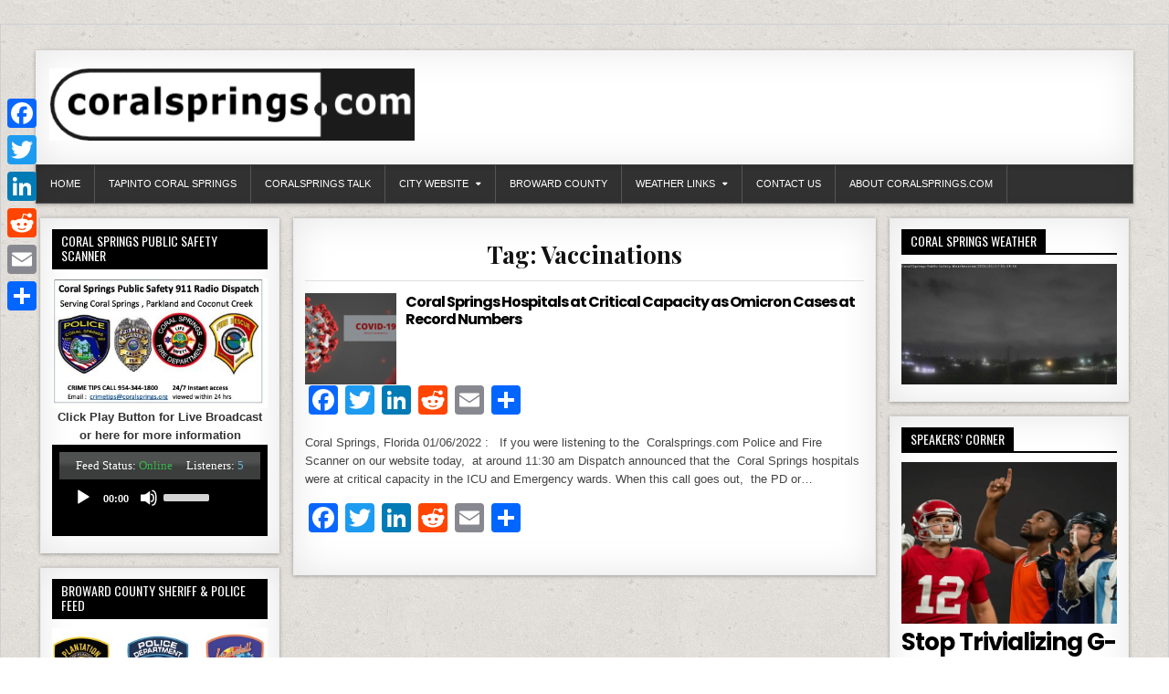

--- FILE ---
content_type: text/html; charset=UTF-8
request_url: https://coralsprings.com/tag/vaccinations/
body_size: 15002
content:
<!DOCTYPE html>
<html lang="en">
<head>
<meta charset="UTF-8">
<meta name="viewport" content="width=device-width, initial-scale=1">
<link rel="profile" href="https://gmpg.org/xfn/11">
<link rel="pingback" href="https://coralsprings.com/xmlrpc.php">
<meta name='robots' content='index, follow, max-image-preview:large, max-snippet:-1, max-video-preview:-1' />

	<!-- This site is optimized with the Yoast SEO plugin v26.5 - https://yoast.com/wordpress/plugins/seo/ -->
	<title>Vaccinations Archives - CoralSprings.com</title>
	<link rel="canonical" href="https://coralsprings.com/tag/vaccinations/" />
	<meta property="og:locale" content="en_US" />
	<meta property="og:type" content="article" />
	<meta property="og:title" content="Vaccinations Archives - CoralSprings.com" />
	<meta property="og:url" content="https://coralsprings.com/tag/vaccinations/" />
	<meta property="og:site_name" content="CoralSprings.com" />
	<meta name="twitter:card" content="summary_large_image" />
	<script type="application/ld+json" class="yoast-schema-graph">{"@context":"https://schema.org","@graph":[{"@type":"CollectionPage","@id":"https://coralsprings.com/tag/vaccinations/","url":"https://coralsprings.com/tag/vaccinations/","name":"Vaccinations Archives - CoralSprings.com","isPartOf":{"@id":"https://coralsprings.com/#website"},"primaryImageOfPage":{"@id":"https://coralsprings.com/tag/vaccinations/#primaryimage"},"image":{"@id":"https://coralsprings.com/tag/vaccinations/#primaryimage"},"thumbnailUrl":"https://coralsprings.com/wp-content/uploads/2020/06/637174704567470000.png","breadcrumb":{"@id":"https://coralsprings.com/tag/vaccinations/#breadcrumb"},"inLanguage":"en"},{"@type":"ImageObject","inLanguage":"en","@id":"https://coralsprings.com/tag/vaccinations/#primaryimage","url":"https://coralsprings.com/wp-content/uploads/2020/06/637174704567470000.png","contentUrl":"https://coralsprings.com/wp-content/uploads/2020/06/637174704567470000.png","width":940,"height":788},{"@type":"BreadcrumbList","@id":"https://coralsprings.com/tag/vaccinations/#breadcrumb","itemListElement":[{"@type":"ListItem","position":1,"name":"Home","item":"https://coralsprings.com/"},{"@type":"ListItem","position":2,"name":"Vaccinations"}]},{"@type":"WebSite","@id":"https://coralsprings.com/#website","url":"https://coralsprings.com/","name":"CoralSprings.com","description":"Coral Springs , florida","publisher":{"@id":"https://coralsprings.com/#organization"},"potentialAction":[{"@type":"SearchAction","target":{"@type":"EntryPoint","urlTemplate":"https://coralsprings.com/?s={search_term_string}"},"query-input":{"@type":"PropertyValueSpecification","valueRequired":true,"valueName":"search_term_string"}}],"inLanguage":"en"},{"@type":"Organization","@id":"https://coralsprings.com/#organization","name":"CoralSprings.com","url":"https://coralsprings.com/","logo":{"@type":"ImageObject","inLanguage":"en","@id":"https://coralsprings.com/#/schema/logo/image/","url":"https://coralsprings.com/wp-content/uploads/2018/11/cropped-logonew-4-e1616947794438.gif","contentUrl":"https://coralsprings.com/wp-content/uploads/2018/11/cropped-logonew-4-e1616947794438.gif","width":400,"height":79,"caption":"CoralSprings.com"},"image":{"@id":"https://coralsprings.com/#/schema/logo/image/"}}]}</script>
	<!-- / Yoast SEO plugin. -->


<link rel='dns-prefetch' href='//static.addtoany.com' />
<link rel='dns-prefetch' href='//fonts.googleapis.com' />
<link rel='dns-prefetch' href='//www.googletagmanager.com' />
<link rel='dns-prefetch' href='//pagead2.googlesyndication.com' />
<link rel="alternate" type="application/rss+xml" title="CoralSprings.com &raquo; Feed" href="https://coralsprings.com/feed/" />
<link rel="alternate" type="application/rss+xml" title="CoralSprings.com &raquo; Comments Feed" href="https://coralsprings.com/comments/feed/" />
<link rel="alternate" type="application/rss+xml" title="CoralSprings.com &raquo; Vaccinations Tag Feed" href="https://coralsprings.com/tag/vaccinations/feed/" />
<!-- coralsprings.com is managing ads with Advanced Ads 2.0.14 – https://wpadvancedads.com/ --><script data-wpfc-render="false" id="coral-ready">
			window.advanced_ads_ready=function(e,a){a=a||"complete";var d=function(e){return"interactive"===a?"loading"!==e:"complete"===e};d(document.readyState)?e():document.addEventListener("readystatechange",(function(a){d(a.target.readyState)&&e()}),{once:"interactive"===a})},window.advanced_ads_ready_queue=window.advanced_ads_ready_queue||[];		</script>
		<style id='wp-img-auto-sizes-contain-inline-css' type='text/css'>
img:is([sizes=auto i],[sizes^="auto," i]){contain-intrinsic-size:3000px 1500px}
/*# sourceURL=wp-img-auto-sizes-contain-inline-css */
</style>
<style id='wp-emoji-styles-inline-css' type='text/css'>

	img.wp-smiley, img.emoji {
		display: inline !important;
		border: none !important;
		box-shadow: none !important;
		height: 1em !important;
		width: 1em !important;
		margin: 0 0.07em !important;
		vertical-align: -0.1em !important;
		background: none !important;
		padding: 0 !important;
	}
/*# sourceURL=wp-emoji-styles-inline-css */
</style>
<style id='wp-block-library-inline-css' type='text/css'>
:root{--wp-block-synced-color:#7a00df;--wp-block-synced-color--rgb:122,0,223;--wp-bound-block-color:var(--wp-block-synced-color);--wp-editor-canvas-background:#ddd;--wp-admin-theme-color:#007cba;--wp-admin-theme-color--rgb:0,124,186;--wp-admin-theme-color-darker-10:#006ba1;--wp-admin-theme-color-darker-10--rgb:0,107,160.5;--wp-admin-theme-color-darker-20:#005a87;--wp-admin-theme-color-darker-20--rgb:0,90,135;--wp-admin-border-width-focus:2px}@media (min-resolution:192dpi){:root{--wp-admin-border-width-focus:1.5px}}.wp-element-button{cursor:pointer}:root .has-very-light-gray-background-color{background-color:#eee}:root .has-very-dark-gray-background-color{background-color:#313131}:root .has-very-light-gray-color{color:#eee}:root .has-very-dark-gray-color{color:#313131}:root .has-vivid-green-cyan-to-vivid-cyan-blue-gradient-background{background:linear-gradient(135deg,#00d084,#0693e3)}:root .has-purple-crush-gradient-background{background:linear-gradient(135deg,#34e2e4,#4721fb 50%,#ab1dfe)}:root .has-hazy-dawn-gradient-background{background:linear-gradient(135deg,#faaca8,#dad0ec)}:root .has-subdued-olive-gradient-background{background:linear-gradient(135deg,#fafae1,#67a671)}:root .has-atomic-cream-gradient-background{background:linear-gradient(135deg,#fdd79a,#004a59)}:root .has-nightshade-gradient-background{background:linear-gradient(135deg,#330968,#31cdcf)}:root .has-midnight-gradient-background{background:linear-gradient(135deg,#020381,#2874fc)}:root{--wp--preset--font-size--normal:16px;--wp--preset--font-size--huge:42px}.has-regular-font-size{font-size:1em}.has-larger-font-size{font-size:2.625em}.has-normal-font-size{font-size:var(--wp--preset--font-size--normal)}.has-huge-font-size{font-size:var(--wp--preset--font-size--huge)}:root .has-text-align-center{text-align:center}:root .has-text-align-left{text-align:left}:root .has-text-align-right{text-align:right}.has-fit-text{white-space:nowrap!important}#end-resizable-editor-section{display:none}.aligncenter{clear:both}.items-justified-left{justify-content:flex-start}.items-justified-center{justify-content:center}.items-justified-right{justify-content:flex-end}.items-justified-space-between{justify-content:space-between}.screen-reader-text{word-wrap:normal!important;border:0;clip-path:inset(50%);height:1px;margin:-1px;overflow:hidden;padding:0;position:absolute;width:1px}.screen-reader-text:focus{background-color:#ddd;clip-path:none;color:#444;display:block;font-size:1em;height:auto;left:5px;line-height:normal;padding:15px 23px 14px;text-decoration:none;top:5px;width:auto;z-index:100000}html :where(.has-border-color){border-style:solid}html :where([style*=border-top-color]){border-top-style:solid}html :where([style*=border-right-color]){border-right-style:solid}html :where([style*=border-bottom-color]){border-bottom-style:solid}html :where([style*=border-left-color]){border-left-style:solid}html :where([style*=border-width]){border-style:solid}html :where([style*=border-top-width]){border-top-style:solid}html :where([style*=border-right-width]){border-right-style:solid}html :where([style*=border-bottom-width]){border-bottom-style:solid}html :where([style*=border-left-width]){border-left-style:solid}html :where(img[class*=wp-image-]){height:auto;max-width:100%}:where(figure){margin:0 0 1em}html :where(.is-position-sticky){--wp-admin--admin-bar--position-offset:var(--wp-admin--admin-bar--height,0px)}@media screen and (max-width:600px){html :where(.is-position-sticky){--wp-admin--admin-bar--position-offset:0px}}

/*# sourceURL=wp-block-library-inline-css */
</style><style id='global-styles-inline-css' type='text/css'>
:root{--wp--preset--aspect-ratio--square: 1;--wp--preset--aspect-ratio--4-3: 4/3;--wp--preset--aspect-ratio--3-4: 3/4;--wp--preset--aspect-ratio--3-2: 3/2;--wp--preset--aspect-ratio--2-3: 2/3;--wp--preset--aspect-ratio--16-9: 16/9;--wp--preset--aspect-ratio--9-16: 9/16;--wp--preset--color--black: #000000;--wp--preset--color--cyan-bluish-gray: #abb8c3;--wp--preset--color--white: #ffffff;--wp--preset--color--pale-pink: #f78da7;--wp--preset--color--vivid-red: #cf2e2e;--wp--preset--color--luminous-vivid-orange: #ff6900;--wp--preset--color--luminous-vivid-amber: #fcb900;--wp--preset--color--light-green-cyan: #7bdcb5;--wp--preset--color--vivid-green-cyan: #00d084;--wp--preset--color--pale-cyan-blue: #8ed1fc;--wp--preset--color--vivid-cyan-blue: #0693e3;--wp--preset--color--vivid-purple: #9b51e0;--wp--preset--gradient--vivid-cyan-blue-to-vivid-purple: linear-gradient(135deg,rgb(6,147,227) 0%,rgb(155,81,224) 100%);--wp--preset--gradient--light-green-cyan-to-vivid-green-cyan: linear-gradient(135deg,rgb(122,220,180) 0%,rgb(0,208,130) 100%);--wp--preset--gradient--luminous-vivid-amber-to-luminous-vivid-orange: linear-gradient(135deg,rgb(252,185,0) 0%,rgb(255,105,0) 100%);--wp--preset--gradient--luminous-vivid-orange-to-vivid-red: linear-gradient(135deg,rgb(255,105,0) 0%,rgb(207,46,46) 100%);--wp--preset--gradient--very-light-gray-to-cyan-bluish-gray: linear-gradient(135deg,rgb(238,238,238) 0%,rgb(169,184,195) 100%);--wp--preset--gradient--cool-to-warm-spectrum: linear-gradient(135deg,rgb(74,234,220) 0%,rgb(151,120,209) 20%,rgb(207,42,186) 40%,rgb(238,44,130) 60%,rgb(251,105,98) 80%,rgb(254,248,76) 100%);--wp--preset--gradient--blush-light-purple: linear-gradient(135deg,rgb(255,206,236) 0%,rgb(152,150,240) 100%);--wp--preset--gradient--blush-bordeaux: linear-gradient(135deg,rgb(254,205,165) 0%,rgb(254,45,45) 50%,rgb(107,0,62) 100%);--wp--preset--gradient--luminous-dusk: linear-gradient(135deg,rgb(255,203,112) 0%,rgb(199,81,192) 50%,rgb(65,88,208) 100%);--wp--preset--gradient--pale-ocean: linear-gradient(135deg,rgb(255,245,203) 0%,rgb(182,227,212) 50%,rgb(51,167,181) 100%);--wp--preset--gradient--electric-grass: linear-gradient(135deg,rgb(202,248,128) 0%,rgb(113,206,126) 100%);--wp--preset--gradient--midnight: linear-gradient(135deg,rgb(2,3,129) 0%,rgb(40,116,252) 100%);--wp--preset--font-size--small: 13px;--wp--preset--font-size--medium: 20px;--wp--preset--font-size--large: 36px;--wp--preset--font-size--x-large: 42px;--wp--preset--spacing--20: 0.44rem;--wp--preset--spacing--30: 0.67rem;--wp--preset--spacing--40: 1rem;--wp--preset--spacing--50: 1.5rem;--wp--preset--spacing--60: 2.25rem;--wp--preset--spacing--70: 3.38rem;--wp--preset--spacing--80: 5.06rem;--wp--preset--shadow--natural: 6px 6px 9px rgba(0, 0, 0, 0.2);--wp--preset--shadow--deep: 12px 12px 50px rgba(0, 0, 0, 0.4);--wp--preset--shadow--sharp: 6px 6px 0px rgba(0, 0, 0, 0.2);--wp--preset--shadow--outlined: 6px 6px 0px -3px rgb(255, 255, 255), 6px 6px rgb(0, 0, 0);--wp--preset--shadow--crisp: 6px 6px 0px rgb(0, 0, 0);}:where(.is-layout-flex){gap: 0.5em;}:where(.is-layout-grid){gap: 0.5em;}body .is-layout-flex{display: flex;}.is-layout-flex{flex-wrap: wrap;align-items: center;}.is-layout-flex > :is(*, div){margin: 0;}body .is-layout-grid{display: grid;}.is-layout-grid > :is(*, div){margin: 0;}:where(.wp-block-columns.is-layout-flex){gap: 2em;}:where(.wp-block-columns.is-layout-grid){gap: 2em;}:where(.wp-block-post-template.is-layout-flex){gap: 1.25em;}:where(.wp-block-post-template.is-layout-grid){gap: 1.25em;}.has-black-color{color: var(--wp--preset--color--black) !important;}.has-cyan-bluish-gray-color{color: var(--wp--preset--color--cyan-bluish-gray) !important;}.has-white-color{color: var(--wp--preset--color--white) !important;}.has-pale-pink-color{color: var(--wp--preset--color--pale-pink) !important;}.has-vivid-red-color{color: var(--wp--preset--color--vivid-red) !important;}.has-luminous-vivid-orange-color{color: var(--wp--preset--color--luminous-vivid-orange) !important;}.has-luminous-vivid-amber-color{color: var(--wp--preset--color--luminous-vivid-amber) !important;}.has-light-green-cyan-color{color: var(--wp--preset--color--light-green-cyan) !important;}.has-vivid-green-cyan-color{color: var(--wp--preset--color--vivid-green-cyan) !important;}.has-pale-cyan-blue-color{color: var(--wp--preset--color--pale-cyan-blue) !important;}.has-vivid-cyan-blue-color{color: var(--wp--preset--color--vivid-cyan-blue) !important;}.has-vivid-purple-color{color: var(--wp--preset--color--vivid-purple) !important;}.has-black-background-color{background-color: var(--wp--preset--color--black) !important;}.has-cyan-bluish-gray-background-color{background-color: var(--wp--preset--color--cyan-bluish-gray) !important;}.has-white-background-color{background-color: var(--wp--preset--color--white) !important;}.has-pale-pink-background-color{background-color: var(--wp--preset--color--pale-pink) !important;}.has-vivid-red-background-color{background-color: var(--wp--preset--color--vivid-red) !important;}.has-luminous-vivid-orange-background-color{background-color: var(--wp--preset--color--luminous-vivid-orange) !important;}.has-luminous-vivid-amber-background-color{background-color: var(--wp--preset--color--luminous-vivid-amber) !important;}.has-light-green-cyan-background-color{background-color: var(--wp--preset--color--light-green-cyan) !important;}.has-vivid-green-cyan-background-color{background-color: var(--wp--preset--color--vivid-green-cyan) !important;}.has-pale-cyan-blue-background-color{background-color: var(--wp--preset--color--pale-cyan-blue) !important;}.has-vivid-cyan-blue-background-color{background-color: var(--wp--preset--color--vivid-cyan-blue) !important;}.has-vivid-purple-background-color{background-color: var(--wp--preset--color--vivid-purple) !important;}.has-black-border-color{border-color: var(--wp--preset--color--black) !important;}.has-cyan-bluish-gray-border-color{border-color: var(--wp--preset--color--cyan-bluish-gray) !important;}.has-white-border-color{border-color: var(--wp--preset--color--white) !important;}.has-pale-pink-border-color{border-color: var(--wp--preset--color--pale-pink) !important;}.has-vivid-red-border-color{border-color: var(--wp--preset--color--vivid-red) !important;}.has-luminous-vivid-orange-border-color{border-color: var(--wp--preset--color--luminous-vivid-orange) !important;}.has-luminous-vivid-amber-border-color{border-color: var(--wp--preset--color--luminous-vivid-amber) !important;}.has-light-green-cyan-border-color{border-color: var(--wp--preset--color--light-green-cyan) !important;}.has-vivid-green-cyan-border-color{border-color: var(--wp--preset--color--vivid-green-cyan) !important;}.has-pale-cyan-blue-border-color{border-color: var(--wp--preset--color--pale-cyan-blue) !important;}.has-vivid-cyan-blue-border-color{border-color: var(--wp--preset--color--vivid-cyan-blue) !important;}.has-vivid-purple-border-color{border-color: var(--wp--preset--color--vivid-purple) !important;}.has-vivid-cyan-blue-to-vivid-purple-gradient-background{background: var(--wp--preset--gradient--vivid-cyan-blue-to-vivid-purple) !important;}.has-light-green-cyan-to-vivid-green-cyan-gradient-background{background: var(--wp--preset--gradient--light-green-cyan-to-vivid-green-cyan) !important;}.has-luminous-vivid-amber-to-luminous-vivid-orange-gradient-background{background: var(--wp--preset--gradient--luminous-vivid-amber-to-luminous-vivid-orange) !important;}.has-luminous-vivid-orange-to-vivid-red-gradient-background{background: var(--wp--preset--gradient--luminous-vivid-orange-to-vivid-red) !important;}.has-very-light-gray-to-cyan-bluish-gray-gradient-background{background: var(--wp--preset--gradient--very-light-gray-to-cyan-bluish-gray) !important;}.has-cool-to-warm-spectrum-gradient-background{background: var(--wp--preset--gradient--cool-to-warm-spectrum) !important;}.has-blush-light-purple-gradient-background{background: var(--wp--preset--gradient--blush-light-purple) !important;}.has-blush-bordeaux-gradient-background{background: var(--wp--preset--gradient--blush-bordeaux) !important;}.has-luminous-dusk-gradient-background{background: var(--wp--preset--gradient--luminous-dusk) !important;}.has-pale-ocean-gradient-background{background: var(--wp--preset--gradient--pale-ocean) !important;}.has-electric-grass-gradient-background{background: var(--wp--preset--gradient--electric-grass) !important;}.has-midnight-gradient-background{background: var(--wp--preset--gradient--midnight) !important;}.has-small-font-size{font-size: var(--wp--preset--font-size--small) !important;}.has-medium-font-size{font-size: var(--wp--preset--font-size--medium) !important;}.has-large-font-size{font-size: var(--wp--preset--font-size--large) !important;}.has-x-large-font-size{font-size: var(--wp--preset--font-size--x-large) !important;}
/*# sourceURL=global-styles-inline-css */
</style>

<style id='classic-theme-styles-inline-css' type='text/css'>
/*! This file is auto-generated */
.wp-block-button__link{color:#fff;background-color:#32373c;border-radius:9999px;box-shadow:none;text-decoration:none;padding:calc(.667em + 2px) calc(1.333em + 2px);font-size:1.125em}.wp-block-file__button{background:#32373c;color:#fff;text-decoration:none}
/*# sourceURL=/wp-includes/css/classic-themes.min.css */
</style>
<link rel='stylesheet' id='announcer-css-css' href='https://coralsprings.com/wp-content/plugins/announcer/public/css/style.css?ver=6.2' type='text/css' media='all' />
<link rel='stylesheet' id='contact-form-7-css' href='https://coralsprings.com/wp-content/plugins/contact-form-7/includes/css/styles.css?ver=6.1.4' type='text/css' media='all' />
<style id='dominant-color-styles-inline-css' type='text/css'>
img[data-dominant-color]:not(.has-transparency) { background-color: var(--dominant-color); }
/*# sourceURL=dominant-color-styles-inline-css */
</style>
<link rel='stylesheet' id='super-rss-reader-css' href='https://coralsprings.com/wp-content/plugins/super-rss-reader-pro/public/css/style.min.css?ver=5.3' type='text/css' media='all' />
<link rel='stylesheet' id='wp-polls-css' href='https://coralsprings.com/wp-content/plugins/wp-polls/polls-css.css?ver=2.77.3' type='text/css' media='all' />
<style id='wp-polls-inline-css' type='text/css'>
.wp-polls .pollbar {
	margin: 1px;
	font-size: 8px;
	line-height: 10px;
	height: 10px;
	background: #d8e1eb;
	border: 1px solid #c8c8c8;
}

/*# sourceURL=wp-polls-inline-css */
</style>
<link rel='stylesheet' id='freshwp-maincss-css' href='https://coralsprings.com/wp-content/themes/freshwp-pro/style.css' type='text/css' media='all' />
<link rel='stylesheet' id='fontawesome-css' href='https://coralsprings.com/wp-content/themes/freshwp-pro/assets/css/all.min.css' type='text/css' media='all' />
<link rel='stylesheet' id='freshwp-webfont-css' href='//fonts.googleapis.com/css?family=Playfair+Display:400,400i,700,700i|Domine:400,700|Oswald:400,700|Poppins:400,700&#038;display=swap' type='text/css' media='all' />
<link rel='stylesheet' id='addtoany-css' href='https://coralsprings.com/wp-content/plugins/add-to-any/addtoany.min.css?ver=1.16' type='text/css' media='all' />
<style id='addtoany-inline-css' type='text/css'>
@media screen and (max-width:980px){
.a2a_floating_style.a2a_vertical_style{display:none;}
}
@media screen and (min-width:981px){
.a2a_floating_style.a2a_default_style{display:none;}
}
/*# sourceURL=addtoany-inline-css */
</style>
<script type="text/javascript" id="addtoany-core-js-before">
/* <![CDATA[ */
window.a2a_config=window.a2a_config||{};a2a_config.callbacks=[];a2a_config.overlays=[];a2a_config.templates={};

//# sourceURL=addtoany-core-js-before
/* ]]> */
</script>
<script type="text/javascript" defer src="https://static.addtoany.com/menu/page.js" id="addtoany-core-js"></script>
<script type="text/javascript" src="https://coralsprings.com/wp-includes/js/jquery/jquery.min.js?ver=3.7.1" id="jquery-core-js"></script>
<script type="text/javascript" src="https://coralsprings.com/wp-includes/js/jquery/jquery-migrate.min.js?ver=3.4.1" id="jquery-migrate-js"></script>
<script type="text/javascript" defer src="https://coralsprings.com/wp-content/plugins/add-to-any/addtoany.min.js?ver=1.1" id="addtoany-jquery-js"></script>
<script type="text/javascript" src="https://coralsprings.com/wp-content/plugins/super-rss-reader-pro/public/js/jquery.easy-ticker.min.js?ver=5.3" id="jquery-easy-ticker-js"></script>
<script type="text/javascript" src="https://coralsprings.com/wp-content/plugins/super-rss-reader-pro/public/js/script.min.js?ver=5.3" id="super-rss-reader-js"></script>
<link rel="https://api.w.org/" href="https://coralsprings.com/wp-json/" /><link rel="alternate" title="JSON" type="application/json" href="https://coralsprings.com/wp-json/wp/v2/tags/253" /><link rel="EditURI" type="application/rsd+xml" title="RSD" href="https://coralsprings.com/xmlrpc.php?rsd" />
<meta name="generator" content="WordPress 6.9" />
<meta name="generator" content="auto-sizes 1.7.0">
<meta name="generator" content="dominant-color-images 1.2.0">
<meta name="generator" content="Site Kit by Google 1.167.0" /><meta name="generator" content="performance-lab 4.0.0; plugins: auto-sizes, dominant-color-images, embed-optimizer, image-prioritizer, performant-translations, speculation-rules, webp-uploads">
<meta name="generator" content="performant-translations 1.2.0">
<meta name="generator" content="webp-uploads 2.6.0">
    <style type="text/css">
    body{}

    h1{}
    h2{}
    h3{}
    h4{}
    h5{}
    h6{}
    h1,h2,h3,h4,h5,h6{}

    .freshwp-site-title{}
    .freshwp-site-description{}

    .freshwp-nav-menu a{font-family:Verdana,Geneva,sans-serif;font-size:11px;}

    .entry-title{font-family:Verdana,Geneva,sans-serif;font-size:28px;}

    .freshwp-posts .freshwp-posts-heading,.freshwp-sidebar-content .freshwp-widget-title,.freshwp-featured-posts-area .widget .freshwp-widget-title{font-size:14px;line-height:1.2;}

    #freshwp-footer-widgets .freshwp-widget-title{}

    .freshwp-featured-post-title,.freshwp-popular-post .freshwp-popular-post-title,.freshwp-recent-post .freshwp-recent-post-title,.freshwp-random-post .freshwp-random-post-title,.freshwp-carousel-title{}

    .freshwp-featured-post:first-child .freshwp-featured-post-title,.freshwp-full-post-title,.freshwp-standard-post-title,.freshwp-list-post-title,.freshwp-grid-post-title,.freshwp-cgrid-post-title{font-size:26px;}

    .freshwp-featured-post-categories a,.freshwp-full-post-categories a,.freshwp-standard-post-categories a,.freshwp-cstandard-post-categories a,.freshwp-list-post-categories a,.freshwp-grid-post-categories a,.freshwp-cgrid-post-categories a{}

    .freshwp-entry-meta-single,.freshwp-featured-post-footer,.freshwp-full-post-footer,.freshwp-standard-post-footer,.freshwp-list-post-footer,.freshwp-grid-post-footer,.freshwp-cgrid-post-footer,.freshwp-popular-entry-meta,.freshwp-recent-entry-meta,.freshwp-random-entry-meta,.freshwp-share-buttons,.freshwp-share-buttons a{}

    .freshwp-standard-post-read-more,.freshwp-list-post-read-more,.freshwp-grid-post-read-more,.freshwp-cgrid-post-read-more{}
    </style>
        <style type="text/css">
        body,button,input,select,textarea{color:#555555}
                    h1,h2,h3,h4,h5,h6{color:#111111}
    
        #freshwp-head-content{background:#ffffff}
                            .freshwp-nav-menu a:hover,.freshwp-nav-menu .current-menu-item > a,.freshwp-nav-menu .sub-menu .current-menu-item > a:hover,.freshwp-nav-menu .current_page_item > a,.freshwp-nav-menu .children .current_page_item > a:hover{background:#000000}
                

        .entry-title,.entry-title a{color:#000000;}
    .freshwp-featured-post-title,.freshwp-featured-post-title a{color:#000000 !important;}
    .freshwp-full-post-title,.freshwp-full-post-title a{color:#000000 !important;}
    .freshwp-standard-post-title,.freshwp-standard-post-title a{color:#000000 !important;}
    .freshwp-list-post-title,.freshwp-list-post-title a{color:#000000 !important;}
    .freshwp-grid-post-title,.freshwp-grid-post-title a{color:#000000 !important;}
    .freshwp-popular-post .freshwp-popular-post-title,.freshwp-popular-post .freshwp-popular-post-title a{color:#000000 !important;}
    .freshwp-recent-post .freshwp-recent-post-title,.freshwp-recent-post .freshwp-recent-post-title a{color:#000000 !important;}
    .freshwp-random-post .freshwp-random-post-title,.freshwp-random-post .freshwp-random-post-title a{color:#000000 !important;}
    
    
        
            .freshwp-featured-post-categories a{background:#8c2828 !important;}
    .freshwp-full-post-categories a{background:#8c2828 !important;}
    .freshwp-standard-post-categories a{background:#8c2828 !important;}
    .freshwp-cstandard-post-categories a{background:#8c2828 !important;}
    .freshwp-list-post-categories a{background:#8c2828 !important;}
    .freshwp-grid-post-categories a{background:#8c2828 !important;}
    .freshwp-cgrid-post-categories a{background:#8c2828 !important;}
                .freshwp-featured-post-categories a:hover{background:#000000 !important;}
    .freshwp-full-post-categories a:hover{background:#000000 !important;}
    .freshwp-standard-post-categories a:hover{background:#000000 !important;}
    .freshwp-cstandard-post-categories a:hover{background:#000000 !important;}
    .freshwp-list-post-categories a:hover{background:#000000 !important;}
    .freshwp-grid-post-categories a:hover{background:#000000 !important;}
    .freshwp-cgrid-post-categories a:hover{background:#000000 !important;}
    
        
                
            .freshwp-sidebar-content .freshwp-widget-title{border-bottom:2px solid #000000;}
    .freshwp-sidebar-content .freshwp-widget-title span{background:#000000;}
    
                
                
        
                            
                                                </style>
    <meta name="generator" content="speculation-rules 1.6.0">

<!-- Google AdSense meta tags added by Site Kit -->
<meta name="google-adsense-platform-account" content="ca-host-pub-2644536267352236">
<meta name="google-adsense-platform-domain" content="sitekit.withgoogle.com">
<!-- End Google AdSense meta tags added by Site Kit -->
<meta name="generator" content="optimization-detective 1.0.0-beta3">
<meta name="generator" content="embed-optimizer 1.0.0-beta2">
<meta name="generator" content="image-prioritizer 1.0.0-beta2">
<style type="text/css" id="custom-background-css">
body.custom-background { background-image: url("https://coralsprings.com/wp-content/themes/freshwp-pro/assets/images/background.png"); background-position: left top; background-size: auto; background-repeat: repeat; background-attachment: fixed; }
</style>
	
<!-- Google AdSense snippet added by Site Kit -->
<script type="text/javascript" async="async" src="https://pagead2.googlesyndication.com/pagead/js/adsbygoogle.js?client=ca-pub-4940738047533739&amp;host=ca-host-pub-2644536267352236" crossorigin="anonymous"></script>

<!-- End Google AdSense snippet added by Site Kit -->
<link rel="icon" href="https://coralsprings.com/wp-content/uploads/2020/04/cropped-palm-32x32.png" sizes="32x32" />
<link rel="icon" href="https://coralsprings.com/wp-content/uploads/2020/04/cropped-palm-192x192.png" sizes="192x192" />
<link rel="apple-touch-icon" href="https://coralsprings.com/wp-content/uploads/2020/04/cropped-palm-180x180.png" />
<meta name="msapplication-TileImage" content="https://coralsprings.com/wp-content/uploads/2020/04/cropped-palm-270x270.png" />
		<style type="text/css" id="wp-custom-css">
			body {
    background: #fff;
    border: 1px solid #ccd0d4;
    color: #444;
    font-family: -apple-system, BlinkMacSystemFont, "Segoe UI", Roboto, Oxygen-Sans, Ubuntu, Cantarell, "Helvetica Neue", sans-serif;
    margin: 2em auto;
    padding: 1em 2em;
    -webkit-box-shadow: 0 1px 1px rgba(0, 0, 0, .04);
    box-shadow: 0 1px 1px rgba(0, 0, 0, .04);
}		</style>
		
</head>

<body data-rsssl=1 class="archive tag tag-vaccinations tag-253 custom-background wp-custom-logo wp-theme-freshwp-pro freshwp-sticky-sidebars freshwp-layout-s1-c-s2 aa-prefix-coral-" id="freshwp-site-body" itemscope="itemscope" itemtype="http://schema.org/WebPage">

<div class='freshwp-wrapper'>


<div class='freshwp-header-outer-container'>
<div class='freshwp-container'>
<div class="freshwp-header-container" id="freshwp-header" itemscope="itemscope" itemtype="http://schema.org/WPHeader" role="banner">
<div class="freshwp-clearfix" id="freshwp-head-content">


<div class="freshwp-header-inside freshwp-clearfix">
<div id="freshwp-logo">
    <div class="site-branding">
    <a href="https://coralsprings.com/" rel="home" class="freshwp-logo-image-link">
        <img data-od-unknown-tag data-od-xpath="/HTML/BODY/DIV[@class=&apos;freshwp-wrapper&apos;]/*[1][self::DIV]/*[1][self::DIV]/*[1][self::DIV]/*[1][self::DIV]/*[1][self::DIV]/*[1][self::DIV]/*[1][self::DIV]/*[1][self::A]/*[1][self::IMG]" src="https://coralsprings.com/wp-content/uploads/2018/11/cropped-logonew-4-e1616947794438.gif" alt="" class="freshwp-logo-image"/>
    </a>
    </div>
</div><!--/#freshwp-logo -->

<div id="freshwp-header-banner">
</div><!--/#freshwp-header-banner -->
</div>

</div><!--/#freshwp-head-content -->
</div><!--/#freshwp-header -->
</div>
</div>


<div class='freshwp-menu-outer-container'>
<div class='freshwp-container'>
<nav class="freshwp-nav-primary" id="freshwp-primary-navigation" itemscope="itemscope" itemtype="http://schema.org/SiteNavigationElement" role="navigation">
<div class="menu-main_menu-container"><ul id="menu-primary-navigation" class="menu freshwp-nav-menu menu-primary freshwp-clearfix"><li id="menu-item-1307" class="menu-item menu-item-type-custom menu-item-object-custom menu-item-home menu-item-1307"><a href="https://coralsprings.com">Home</a></li>
<li id="menu-item-2420" class="menu-item menu-item-type-custom menu-item-object-custom menu-item-2420"><a target="_blank" href="https://www.tapinto.net/towns/coral-springs/">TAPINTO Coral Springs</a></li>
<li id="menu-item-1014" class="menu-item menu-item-type-custom menu-item-object-custom menu-item-1014"><a target="_blank" href="http://coralspringstalk.com">CoralSprings Talk</a></li>
<li id="menu-item-2859" class="menu-item menu-item-type-custom menu-item-object-custom menu-item-has-children menu-item-2859"><a href="https://www.coralsprings.org/Residents/Work-Around-Town">City Website</a>
<ul class="sub-menu">
	<li id="menu-item-1013" class="menu-item menu-item-type-custom menu-item-object-custom menu-item-1013"><a target="_blank" href="http://coralsprings.org">Main Site</a></li>
	<li id="menu-item-2864" class="menu-item menu-item-type-custom menu-item-object-custom menu-item-2864"><a target="_blank" href="https://www.coralsprings.org/Residents/Work-Around-Town">Work Around Town</a></li>
	<li id="menu-item-2860" class="menu-item menu-item-type-custom menu-item-object-custom menu-item-2860"><a target="_blank" href="https://www.coralsprings.org/Government/Departments/Police">Police Department</a></li>
	<li id="menu-item-2861" class="menu-item menu-item-type-custom menu-item-object-custom menu-item-2861"><a target="_blank" href="https://www.coralsprings.org/Government/Departments/Fire-Department">Fire Department</a></li>
	<li id="menu-item-2862" class="menu-item menu-item-type-custom menu-item-object-custom menu-item-2862"><a target="_blank" href="https://www.coralsprings.org/Government/Departments/Water-Billing">Water Billing</a></li>
	<li id="menu-item-2863" class="menu-item menu-item-type-custom menu-item-object-custom menu-item-2863"><a target="_blank" href="https://www.coralsprings.org/Residents/Our-Community">Our Community</a></li>
</ul>
</li>
<li id="menu-item-2826" class="menu-item menu-item-type-custom menu-item-object-custom menu-item-2826"><a target="_blank" href="https://www.broward.org/Pages/Welcome.aspx">Broward County</a></li>
<li id="menu-item-2828" class="menu-item menu-item-type-custom menu-item-object-custom menu-item-has-children menu-item-2828"><a>Weather Links</a>
<ul class="sub-menu">
	<li id="menu-item-2856" class="menu-item menu-item-type-custom menu-item-object-custom menu-item-2856"><a href="https://broward.weatherstem.com/coralspringspsb">Live Weather from Public Safety Building</a></li>
	<li id="menu-item-2827" class="menu-item menu-item-type-custom menu-item-object-custom menu-item-2827"><a target="_blank" href="https://www.nhc.noaa.gov/">National Hurricane Center</a></li>
	<li id="menu-item-2857" class="menu-item menu-item-type-custom menu-item-object-custom menu-item-2857"><a href="https://livestream.weatherstem.com/broward/coralspringspsb/cumulus.jpg">Live WebCam Public Safety Building</a></li>
</ul>
</li>
<li id="menu-item-2706" class="menu-item menu-item-type-post_type menu-item-object-page menu-item-2706"><a href="https://coralsprings.com/contact-us/">CONTACT US</a></li>
<li id="menu-item-1010" class="menu-item menu-item-type-post_type menu-item-object-page menu-item-1010"><a href="https://coralsprings.com/about-coralsprings-com/">About CORALSPRINGS.com</a></li>
</ul></div></nav>
</div>
</div>


<div class='freshwp-content-outer-container'>
<div class='freshwp-container'>
<div id='freshwp-content-wrapper'>

<div id='freshwp-content-inner-wrapper'>

<div class='freshwp-main-wrapper' id='freshwp-main-wrapper' itemscope='itemscope' itemtype='http://schema.org/Blog' role='main'>
<div class='theiaStickySidebar'>
<div class='freshwp-main-wrapper-inside freshwp-clearfix'>



<div class="freshwp-featured-posts-area freshwp-clearfix">
</div>

<div class="freshwp-posts-wrapper" id="freshwp-posts-wrapper">

<div class="freshwp-posts freshwp-box">

<header class="page-header">
<h1 class="page-title">Tag: <span>Vaccinations</span></h1></header>

<div class="freshwp-posts-content">


    <div class="freshwp-posts-container">
    
        
<div id="post-113546" class="freshwp-recent-post">

            <div class="freshwp-recent-post-thumbnail">
        <a href="https://coralsprings.com/coral-springs-hospitals-at-critical-capacity-as-omicron-cases-at-record-numbers/" title="Permanent Link to Coral Springs Hospitals at Critical Capacity as Omicron Cases at Record Numbers"><img data-od-unknown-tag data-od-xpath="/HTML/BODY/DIV[@class=&apos;freshwp-wrapper&apos;]/*[3][self::DIV]/*[1][self::DIV]/*[1][self::DIV]/*[1][self::DIV]/*[1][self::DIV]/*[1][self::DIV]/*[1][self::DIV]/*[2][self::DIV]/*[1][self::DIV]/*[2][self::DIV]/*[1][self::DIV]/*[1][self::DIV]/*[1][self::DIV]/*[1][self::A]/*[1][self::IMG]" width="100" height="100" src="https://coralsprings.com/wp-content/uploads/2020/06/637174704567470000-100x100.png" class="freshwp-recent-post-img wp-post-image" alt="" decoding="async" srcset="https://coralsprings.com/wp-content/uploads/2020/06/637174704567470000-100x100.png 100w, https://coralsprings.com/wp-content/uploads/2020/06/637174704567470000-150x150.png 150w, https://coralsprings.com/wp-content/uploads/2020/06/637174704567470000-230x230.png 230w" sizes="(max-width: 100px) 100vw, 100px" /></a>
    </div>
        
    <h3 class="freshwp-recent-post-title"><a href="https://coralsprings.com/coral-springs-hospitals-at-critical-capacity-as-omicron-cases-at-record-numbers/" rel="bookmark">Coral Springs Hospitals at Critical Capacity as Omicron Cases at Record Numbers</a></h3>
            <div class="freshwp-recent-entry-meta">
                </div>
    
    <div class="freshwp-recent-post-snippet"><div class="addtoany_share_save_container addtoany_content addtoany_content_top"><div class="a2a_kit a2a_kit_size_32 addtoany_list" data-a2a-url="https://coralsprings.com/coral-springs-hospitals-at-critical-capacity-as-omicron-cases-at-record-numbers/" data-a2a-title="Coral Springs Hospitals at Critical Capacity as Omicron Cases at Record Numbers"><a class="a2a_button_facebook" href="https://www.addtoany.com/add_to/facebook?linkurl=https%3A%2F%2Fcoralsprings.com%2Fcoral-springs-hospitals-at-critical-capacity-as-omicron-cases-at-record-numbers%2F&amp;linkname=Coral%20Springs%20Hospitals%20at%20Critical%20Capacity%20as%20Omicron%20Cases%20at%20Record%20Numbers" title="Facebook" rel="nofollow noopener" target="_blank"></a><a class="a2a_button_twitter" href="https://www.addtoany.com/add_to/twitter?linkurl=https%3A%2F%2Fcoralsprings.com%2Fcoral-springs-hospitals-at-critical-capacity-as-omicron-cases-at-record-numbers%2F&amp;linkname=Coral%20Springs%20Hospitals%20at%20Critical%20Capacity%20as%20Omicron%20Cases%20at%20Record%20Numbers" title="Twitter" rel="nofollow noopener" target="_blank"></a><a class="a2a_button_linkedin" href="https://www.addtoany.com/add_to/linkedin?linkurl=https%3A%2F%2Fcoralsprings.com%2Fcoral-springs-hospitals-at-critical-capacity-as-omicron-cases-at-record-numbers%2F&amp;linkname=Coral%20Springs%20Hospitals%20at%20Critical%20Capacity%20as%20Omicron%20Cases%20at%20Record%20Numbers" title="LinkedIn" rel="nofollow noopener" target="_blank"></a><a class="a2a_button_reddit" href="https://www.addtoany.com/add_to/reddit?linkurl=https%3A%2F%2Fcoralsprings.com%2Fcoral-springs-hospitals-at-critical-capacity-as-omicron-cases-at-record-numbers%2F&amp;linkname=Coral%20Springs%20Hospitals%20at%20Critical%20Capacity%20as%20Omicron%20Cases%20at%20Record%20Numbers" title="Reddit" rel="nofollow noopener" target="_blank"></a><a class="a2a_button_email" href="https://www.addtoany.com/add_to/email?linkurl=https%3A%2F%2Fcoralsprings.com%2Fcoral-springs-hospitals-at-critical-capacity-as-omicron-cases-at-record-numbers%2F&amp;linkname=Coral%20Springs%20Hospitals%20at%20Critical%20Capacity%20as%20Omicron%20Cases%20at%20Record%20Numbers" title="Email" rel="nofollow noopener" target="_blank"></a><a class="a2a_dd addtoany_share_save addtoany_share" href="https://www.addtoany.com/share"></a></div></div><p>Coral Springs, Florida 01/06/2022 :   If you were listening to the  Coralsprings.com Police and Fire Scanner on our website today,  at around 11:30 am Dispatch announced that the  Coral Springs hospitals were at critical capacity in the ICU and Emergency wards. When this call goes out,  the PD or&#8230;</p>
<div class="addtoany_share_save_container addtoany_content addtoany_content_bottom"><div class="a2a_kit a2a_kit_size_32 addtoany_list" data-a2a-url="https://coralsprings.com/coral-springs-hospitals-at-critical-capacity-as-omicron-cases-at-record-numbers/" data-a2a-title="Coral Springs Hospitals at Critical Capacity as Omicron Cases at Record Numbers"><a class="a2a_button_facebook" href="https://www.addtoany.com/add_to/facebook?linkurl=https%3A%2F%2Fcoralsprings.com%2Fcoral-springs-hospitals-at-critical-capacity-as-omicron-cases-at-record-numbers%2F&amp;linkname=Coral%20Springs%20Hospitals%20at%20Critical%20Capacity%20as%20Omicron%20Cases%20at%20Record%20Numbers" title="Facebook" rel="nofollow noopener" target="_blank"></a><a class="a2a_button_twitter" href="https://www.addtoany.com/add_to/twitter?linkurl=https%3A%2F%2Fcoralsprings.com%2Fcoral-springs-hospitals-at-critical-capacity-as-omicron-cases-at-record-numbers%2F&amp;linkname=Coral%20Springs%20Hospitals%20at%20Critical%20Capacity%20as%20Omicron%20Cases%20at%20Record%20Numbers" title="Twitter" rel="nofollow noopener" target="_blank"></a><a class="a2a_button_linkedin" href="https://www.addtoany.com/add_to/linkedin?linkurl=https%3A%2F%2Fcoralsprings.com%2Fcoral-springs-hospitals-at-critical-capacity-as-omicron-cases-at-record-numbers%2F&amp;linkname=Coral%20Springs%20Hospitals%20at%20Critical%20Capacity%20as%20Omicron%20Cases%20at%20Record%20Numbers" title="LinkedIn" rel="nofollow noopener" target="_blank"></a><a class="a2a_button_reddit" href="https://www.addtoany.com/add_to/reddit?linkurl=https%3A%2F%2Fcoralsprings.com%2Fcoral-springs-hospitals-at-critical-capacity-as-omicron-cases-at-record-numbers%2F&amp;linkname=Coral%20Springs%20Hospitals%20at%20Critical%20Capacity%20as%20Omicron%20Cases%20at%20Record%20Numbers" title="Reddit" rel="nofollow noopener" target="_blank"></a><a class="a2a_button_email" href="https://www.addtoany.com/add_to/email?linkurl=https%3A%2F%2Fcoralsprings.com%2Fcoral-springs-hospitals-at-critical-capacity-as-omicron-cases-at-record-numbers%2F&amp;linkname=Coral%20Springs%20Hospitals%20at%20Critical%20Capacity%20as%20Omicron%20Cases%20at%20Record%20Numbers" title="Email" rel="nofollow noopener" target="_blank"></a><a class="a2a_dd addtoany_share_save addtoany_share" href="https://www.addtoany.com/share"></a></div></div></div>
</div>
        </div>
    <div class="clear"></div>

    

</div>
</div>

</div><!--/#freshwp-posts-wrapper -->


<div class='freshwp-featured-posts-area freshwp-clearfix'>
</div>


</div>
</div>
</div>


<div class='freshwp-sidebar-one-wrapper' id='freshwp-sidebar-one-wrapper' itemscope='itemscope' itemtype='http://schema.org/WPSideBar' role='complementary'>
<div class='theiaStickySidebar'>
<div class='freshwp-sidebar-one-wrapper-inside freshwp-clearfix'>
<div class='freshwp-sidebar-content' id='freshwp-left-sidebar'>
<div id="xyz_insert_html_widget-74" class="freshwp-side-widget widget freshwp-box widget_xyz_insert_html_widget"><h2 class="freshwp-widget-title"><span>CORAL SPRINGS PUBLIC SAFETY SCANNER</span></h2><a><center><a href="https://coralsprings.com/live-broadcast"><IMG data-od-unknown-tag data-od-xpath="/HTML/BODY/DIV[@class=&apos;freshwp-wrapper&apos;]/*[3][self::DIV]/*[1][self::DIV]/*[1][self::DIV]/*[1][self::DIV]/*[2][self::DIV]/*[1][self::DIV]/*[1][self::DIV]/*[1][self::DIV]/*[1][self::DIV]/*[2][self::A]/*[1][self::CENTER]/*[1][self::A]/*[1][self::IMG]" border="0"   src="https://coralsprings.com/wp-content/uploads/2022/11/cspublicsafety1.jpg" style="float:left"><b>Click Play Button for Live Broadcast or here for more information </b></a><a><center><iframe height="100" width="250" scrolling="no" src="https://api.broadcastify.com/embed/player/?key=3a56e38c-cef5-11ea-bd8b-0ecc8ab9ccec&feedId=32977&html5=1&as=1&stats=1&bg=000000&fg=FFFFFF">Your browser does not support iFrames.</iframe></a></div><div id="xyz_insert_html_widget-38" class="freshwp-side-widget widget freshwp-box widget_xyz_insert_html_widget"><h2 class="freshwp-widget-title"><span>BROWARD COUNTY SHERIFF &#038; POLICE FEED</span></h2><a><center><a href="https://coralsprings.com/live-broadcast"><IMG data-od-unknown-tag data-od-xpath="/HTML/BODY/DIV[@class=&apos;freshwp-wrapper&apos;]/*[3][self::DIV]/*[1][self::DIV]/*[1][self::DIV]/*[1][self::DIV]/*[2][self::DIV]/*[1][self::DIV]/*[1][self::DIV]/*[1][self::DIV]/*[1][self::DIV]/*[2][self::A]/*[1][self::CENTER]/*[3][self::DIV]/*[2][self::A]/*[1][self::CENTER]/*[1][self::A]/*[1][self::IMG]" border="0"   src="https://coralsprings.com/wp-content/uploads/2021/10/Presentation1.jpg" style="float:left"><b>Click Play Button for Live Broadcast or here for more information </b></a><a><center> <iframe  width="250px" height="100px" scrolling="no"  src="https://api.broadcastify.com/embed/player/?key=3a56e38c-cef5-11ea-bd8b-0ecc8ab9ccec&feedId=33485&html5=1&stats=1&bg=000000&fg=FFFFFF">Your browser does not support iFrames.</iframe></a></div><div id="super_rss_reader-34" class="freshwp-side-widget widget freshwp-box widget_super_rss_reader"><!-- Start - Super RSS Reader v5.3-->
        <div class="super-rss-reader-widget"><div class="srr-main"><ul class="srr-tab-wrap srr-tab-style-card srr-clearfix"><li data-tab="srr-tab-502">Sun Sentinel</li><li data-tab="srr-tab-354">NBC 6</li></ul><div class="srr-wrap srr-style-card srr-vticker srr-pad-items" data-visible="200" data-speed="4000" data-id="srr-tab-502"><div class="srr-inner"><div class="srr-item" ><div class="srr-item-in srr-clearfix"><B><u><div class="srr-title"><a href="https://www.sun-sentinel.com/2025/12/03/windermans-view-in-powells-absence-heat-show-it-cant-be-herro-alone/" target="_blank" title="Winderman’s view: In Powell’s absence, Heat show it can’t be Herro alone">Winderman’s view: In Powell’s absence, Heat show it can’t be Herro alone</a></div></u></B>

<a href="https://www.sun-sentinel.com/2025/12/03/windermans-view-in-powells-absence-heat-show-it-cant-be-herro-alone/" class="srr-thumb srr-thumb-align_right" style="width:64px;height:64px;"  target="_blank"><img data-od-unknown-tag data-od-xpath="/HTML/BODY/DIV[@class=&apos;freshwp-wrapper&apos;]/*[3][self::DIV]/*[1][self::DIV]/*[1][self::DIV]/*[1][self::DIV]/*[2][self::DIV]/*[1][self::DIV]/*[1][self::DIV]/*[1][self::DIV]/*[1][self::DIV]/*[2][self::A]/*[1][self::CENTER]/*[3][self::DIV]/*[2][self::A]/*[1][self::CENTER]/*[3][self::DIV]/*[1][self::DIV]/*[1][self::DIV]/*[2][self::DIV]/*[1][self::DIV]/*[1][self::DIV]/*[1][self::DIV]/*[2][self::A]/*[1][self::IMG]" src="https://www.sun-sentinel.com/wp-content/uploads/2025/12/2249864472.jpg?w=1400px&#038;strip=all" alt="Winderman’s view: In Powell’s absence, Heat show it can’t be Herro alone" align="left" loading="lazy" /></a>
<div class="srr-summary srr-clearfix"><p>Ira Winderman&#039;s perspectives and other items of note from the Miami Heat&#039;s Wednesday night loss to the Dallas Mavericks. <a href="https://www.sun-sentinel.com/2025/12/03/windermans-view-in-powells-absence-heat-show-it-cant-be-herro-alone/" title="Read more" target="_blank" class="srr-read-more">[...]</a></p></div></div></div><div class="srr-item srr-stripe" ><div class="srr-item-in srr-clearfix"><B><u><div class="srr-title"><a href="https://www.sun-sentinel.com/2025/12/03/nothing-easy-this-time-for-heat-in-118-108-loss-in-dallas-as-powell-sits-out/" target="_blank" title="Nothing easy this time for Heat in 118-108 loss in Dallas, as Powell sits out">Nothing easy this time for Heat in 118-108 loss in Dallas, as Powell sits out</a></div></u></B>

<a href="https://www.sun-sentinel.com/2025/12/03/nothing-easy-this-time-for-heat-in-118-108-loss-in-dallas-as-powell-sits-out/" class="srr-thumb srr-thumb-align_right" style="width:64px;height:64px;"  target="_blank"><img data-od-unknown-tag data-od-xpath="/HTML/BODY/DIV[@class=&apos;freshwp-wrapper&apos;]/*[3][self::DIV]/*[1][self::DIV]/*[1][self::DIV]/*[1][self::DIV]/*[2][self::DIV]/*[1][self::DIV]/*[1][self::DIV]/*[1][self::DIV]/*[1][self::DIV]/*[2][self::A]/*[1][self::CENTER]/*[3][self::DIV]/*[2][self::A]/*[1][self::CENTER]/*[3][self::DIV]/*[1][self::DIV]/*[1][self::DIV]/*[2][self::DIV]/*[1][self::DIV]/*[2][self::DIV]/*[1][self::DIV]/*[2][self::A]/*[1][self::IMG]" src="https://www.sun-sentinel.com/wp-content/uploads/2025/12/Heat-Mavericks-Basketball.jpg?w=1400px&#038;strip=all" alt="Nothing easy this time for Heat in 118-108 loss in Dallas, as Powell sits out" align="left" loading="lazy" /></a>
<div class="srr-summary srr-clearfix"><p>There was no easy button in this one for the Miami Heat, no barrage of 3-pointers, just a sobering loss <a href="https://www.sun-sentinel.com/2025/12/03/nothing-easy-this-time-for-heat-in-118-108-loss-in-dallas-as-powell-sits-out/" title="Read more" target="_blank" class="srr-read-more">[...]</a></p></div></div></div><div class="srr-item" ><div class="srr-item-in srr-clearfix"><B><u><div class="srr-title"><a href="https://www.sun-sentinel.com/2025/12/03/who-has-the-edge-dolphins-at-jets-to-extend-win-streak-to-4-and-sweep-rival/" target="_blank" title="Who has the edge? Dolphins at Jets, to extend win streak to 4 and sweep rival">Who has the edge? Dolphins at Jets, to extend win streak to 4 and sweep rival</a></div></u></B>

<a href="https://www.sun-sentinel.com/2025/12/03/who-has-the-edge-dolphins-at-jets-to-extend-win-streak-to-4-and-sweep-rival/" class="srr-thumb srr-thumb-align_right" style="width:64px;height:64px;"  target="_blank"><img data-od-unknown-tag data-od-xpath="/HTML/BODY/DIV[@class=&apos;freshwp-wrapper&apos;]/*[3][self::DIV]/*[1][self::DIV]/*[1][self::DIV]/*[1][self::DIV]/*[2][self::DIV]/*[1][self::DIV]/*[1][self::DIV]/*[1][self::DIV]/*[1][self::DIV]/*[2][self::A]/*[1][self::CENTER]/*[3][self::DIV]/*[2][self::A]/*[1][self::CENTER]/*[3][self::DIV]/*[1][self::DIV]/*[1][self::DIV]/*[2][self::DIV]/*[1][self::DIV]/*[3][self::DIV]/*[1][self::DIV]/*[2][self::A]/*[1][self::IMG]" src="https://www.sun-sentinel.com/wp-content/uploads/2025/09/TFL-L-DOLPHINS-JETS-011.jpg?w=1400px&#038;strip=all" alt="Who has the edge? Dolphins at Jets, to extend win streak to 4 and sweep rival" align="left" loading="lazy" /></a>
<div class="srr-summary srr-clearfix"><p>Breaking down the matchups in six key areas ahead of the Week 14 game between the Dolphins and Jets at <a href="https://www.sun-sentinel.com/2025/12/03/who-has-the-edge-dolphins-at-jets-to-extend-win-streak-to-4-and-sweep-rival/" title="Read more" target="_blank" class="srr-read-more">[...]</a></p></div></div></div><div class="srr-item srr-stripe" ><div class="srr-item-in srr-clearfix"><B><u><div class="srr-title"><a href="https://www.sun-sentinel.com/2025/12/03/trump-institute-of-peace-renamed/" target="_blank" title="Trump is fighting the Institute of Peace in court. Now, his name is on the building">Trump is fighting the Institute of Peace in court. Now, his name is on the building</a></div></u></B>

<a href="https://www.sun-sentinel.com/2025/12/03/trump-institute-of-peace-renamed/" class="srr-thumb srr-thumb-align_right" style="width:64px;height:64px;"  target="_blank"><img data-od-unknown-tag data-od-xpath="/HTML/BODY/DIV[@class=&apos;freshwp-wrapper&apos;]/*[3][self::DIV]/*[1][self::DIV]/*[1][self::DIV]/*[1][self::DIV]/*[2][self::DIV]/*[1][self::DIV]/*[1][self::DIV]/*[1][self::DIV]/*[1][self::DIV]/*[2][self::A]/*[1][self::CENTER]/*[3][self::DIV]/*[2][self::A]/*[1][self::CENTER]/*[3][self::DIV]/*[1][self::DIV]/*[1][self::DIV]/*[2][self::DIV]/*[1][self::DIV]/*[4][self::DIV]/*[1][self::DIV]/*[2][self::A]/*[1][self::IMG]" src="https://www.sun-sentinel.com/wp-content/uploads/2025/12/Trump_Institute_of_Peace_57523.jpg?w=1400px&#038;strip=all" alt="Trump is fighting the Institute of Peace in court. Now, his name is on the building" align="left" loading="lazy" /></a>
<div class="srr-summary srr-clearfix"><p>The administration said it renamed it the Donald J. Trump Institute of Peace. <a href="https://www.sun-sentinel.com/2025/12/03/trump-institute-of-peace-renamed/" title="Read more" target="_blank" class="srr-read-more">[...]</a></p></div></div></div><div class="srr-item" ><div class="srr-item-in srr-clearfix"><B><u><div class="srr-title"><a href="https://www.sun-sentinel.com/2025/12/03/congress-nvidia/" target="_blank" title="Nvidia CEO Jensen Huang visits Republicans as debate over intensifying AI race rages">Nvidia CEO Jensen Huang visits Republicans as debate over intensifying AI race rages</a></div></u></B>

<a href="https://www.sun-sentinel.com/2025/12/03/congress-nvidia/" class="srr-thumb srr-thumb-align_right" style="width:64px;height:64px;"  target="_blank"><img data-od-unknown-tag data-od-xpath="/HTML/BODY/DIV[@class=&apos;freshwp-wrapper&apos;]/*[3][self::DIV]/*[1][self::DIV]/*[1][self::DIV]/*[1][self::DIV]/*[2][self::DIV]/*[1][self::DIV]/*[1][self::DIV]/*[1][self::DIV]/*[1][self::DIV]/*[2][self::A]/*[1][self::CENTER]/*[3][self::DIV]/*[2][self::A]/*[1][self::CENTER]/*[3][self::DIV]/*[1][self::DIV]/*[1][self::DIV]/*[2][self::DIV]/*[1][self::DIV]/*[5][self::DIV]/*[1][self::DIV]/*[2][self::A]/*[1][self::IMG]" src="https://www.sun-sentinel.com/wp-content/uploads/2025/12/Trump_Saudi_Arabia_98832.jpg?w=1400px&#038;strip=all" alt="Nvidia CEO Jensen Huang visits Republicans as debate over intensifying AI race rages" align="left" loading="lazy" /></a>
<div class="srr-summary srr-clearfix"><p>Huang warns that any restrictions on AI will halt its advancement. <a href="https://www.sun-sentinel.com/2025/12/03/congress-nvidia/" title="Read more" target="_blank" class="srr-read-more">[...]</a></p></div></div></div></div></div><div class="srr-wrap srr-style-card srr-vticker srr-pad-items" data-visible="200" data-speed="4000" data-id="srr-tab-354"><div class="srr-inner"><div class="srr-item" ><div class="srr-item-in srr-clearfix"><B><u><div class="srr-title"><a href="https://www.nbcmiami.com/news/local/plane-carrying-hurricane-relief-supplies-wasnt-weighed-before-fatal-crash-in-coral-springs-ntsb/3729057/" target="_blank" title="Plane carrying hurricane relief supplies wasn&#039;t weighed before fatal Coral Springs crash: NTSB">Plane carrying hurricane relief supplies wasn&#039;t weighed before fatal Coral Springs crash: NTSB</a></div></u></B>

<a href="https://www.nbcmiami.com/news/local/plane-carrying-hurricane-relief-supplies-wasnt-weighed-before-fatal-crash-in-coral-springs-ntsb/3729057/" class="srr-thumb srr-thumb-align_right" style="width:64px;height:64px;"  target="_blank"><img data-od-unknown-tag data-od-xpath="/HTML/BODY/DIV[@class=&apos;freshwp-wrapper&apos;]/*[3][self::DIV]/*[1][self::DIV]/*[1][self::DIV]/*[1][self::DIV]/*[2][self::DIV]/*[1][self::DIV]/*[1][self::DIV]/*[1][self::DIV]/*[1][self::DIV]/*[2][self::A]/*[1][self::CENTER]/*[3][self::DIV]/*[2][self::A]/*[1][self::CENTER]/*[3][self::DIV]/*[1][self::DIV]/*[1][self::DIV]/*[3][self::DIV]/*[1][self::DIV]/*[1][self::DIV]/*[1][self::DIV]/*[2][self::A]/*[1][self::IMG]" src="https://media.nbcmiami.com/2025/11/111125-Alexander-Wurm-Serena-Coral-Springs-plane-crash.jpg?quality=85&#038;strip=all&#038;fit=1200,675" alt="Plane carrying hurricane relief supplies wasn&#039;t weighed before fatal Coral Springs crash: NTSB" align="left" loading="lazy" /></a>
<div class="srr-summary srr-clearfix"><p>A small plane that was loaded with hurricane relief supplies headed to Jamaica wasn’t weighed before it crashed in a <a href="https://www.nbcmiami.com/news/local/plane-carrying-hurricane-relief-supplies-wasnt-weighed-before-fatal-crash-in-coral-springs-ntsb/3729057/" title="Read more" target="_blank" class="srr-read-more">[...]</a></p></div></div></div><div class="srr-item srr-stripe" ><div class="srr-item-in srr-clearfix"><B><u><div class="srr-title"><a href="https://www.nbcmiami.com/news/local/911-calls-reveal-frantic-moments-after-coral-springs-plane-crash/3721318/" target="_blank" title="‘They didn&#039;t make it&#039;: 911 calls reveal frantic moments after Coral Springs plane crash">‘They didn&#039;t make it&#039;: 911 calls reveal frantic moments after Coral Springs plane crash</a></div></u></B>

<a href="https://www.nbcmiami.com/news/local/911-calls-reveal-frantic-moments-after-coral-springs-plane-crash/3721318/" class="srr-thumb srr-thumb-align_right" style="width:64px;height:64px;"  target="_blank"><img data-od-unknown-tag data-od-xpath="/HTML/BODY/DIV[@class=&apos;freshwp-wrapper&apos;]/*[3][self::DIV]/*[1][self::DIV]/*[1][self::DIV]/*[1][self::DIV]/*[2][self::DIV]/*[1][self::DIV]/*[1][self::DIV]/*[1][self::DIV]/*[1][self::DIV]/*[2][self::A]/*[1][self::CENTER]/*[3][self::DIV]/*[2][self::A]/*[1][self::CENTER]/*[3][self::DIV]/*[1][self::DIV]/*[1][self::DIV]/*[3][self::DIV]/*[1][self::DIV]/*[2][self::DIV]/*[1][self::DIV]/*[2][self::A]/*[1][self::IMG]" src="https://media.nbcmiami.com/2025/11/111125-Alexander-Wurm-Serena-Coral-Springs-plane-crash.jpg?quality=85&#038;strip=all&#038;fit=1200,675" alt="‘They didn&#039;t make it&#039;: 911 calls reveal frantic moments after Coral Springs plane crash" align="left" loading="lazy" /></a>
<div class="srr-summary srr-clearfix"><p>Dramatic new 911 calls are revealing the frantic moments after a small plane crashed into a Coral Springs neighborhood, killing <a href="https://www.nbcmiami.com/news/local/911-calls-reveal-frantic-moments-after-coral-springs-plane-crash/3721318/" title="Read more" target="_blank" class="srr-read-more">[...]</a></p></div></div></div><div class="srr-item" ><div class="srr-item-in srr-clearfix"><B><u><div class="srr-title"><a href="https://www.nbcmiami.com/news/local/jamaican-government-offers-condolences-to-father-and-daughter-killed-in-coral-springs-plane-crash/3719682/" target="_blank" title="Jamaican government offers condolences to father and daughter killed in Coral Springs plane crash">Jamaican government offers condolences to father and daughter killed in Coral Springs plane crash</a></div></u></B>

<a href="https://www.nbcmiami.com/news/local/jamaican-government-offers-condolences-to-father-and-daughter-killed-in-coral-springs-plane-crash/3719682/" class="srr-thumb srr-thumb-align_right" style="width:64px;height:64px;"  target="_blank"><img data-od-unknown-tag data-od-xpath="/HTML/BODY/DIV[@class=&apos;freshwp-wrapper&apos;]/*[3][self::DIV]/*[1][self::DIV]/*[1][self::DIV]/*[1][self::DIV]/*[2][self::DIV]/*[1][self::DIV]/*[1][self::DIV]/*[1][self::DIV]/*[1][self::DIV]/*[2][self::A]/*[1][self::CENTER]/*[3][self::DIV]/*[2][self::A]/*[1][self::CENTER]/*[3][self::DIV]/*[1][self::DIV]/*[1][self::DIV]/*[3][self::DIV]/*[1][self::DIV]/*[3][self::DIV]/*[1][self::DIV]/*[2][self::A]/*[1][self::IMG]" src="https://media.nbcmiami.com/2025/11/Jamaican-Minister-of-Transportation-Daryl-Vaz-3.png?fit=1200,675&#038;quality=85&#038;strip=all" alt="Jamaican government offers condolences to father and daughter killed in Coral Springs plane crash" align="left" loading="lazy" /></a>
<div class="srr-summary srr-clearfix"><p>A day after a father and his daughter were both killed in a plane crash in Coral Springs as it was heading <a href="https://www.nbcmiami.com/news/local/jamaican-government-offers-condolences-to-father-and-daughter-killed-in-coral-springs-plane-crash/3719682/" title="Read more" target="_blank" class="srr-read-more">[...]</a></p></div></div></div><div class="srr-item srr-stripe" ><div class="srr-item-in srr-clearfix"><B><u><div class="srr-title"><a href="https://www.nbcmiami.com/news/local/who-was-the-christian-ministry-ceo-killed-in-a-plane-crash-in-coral-springs/3719587/" target="_blank" title="Who was the Christian ministry CEO killed in a plane crash in Coral Springs?">Who was the Christian ministry CEO killed in a plane crash in Coral Springs?</a></div></u></B>

<a href="https://www.nbcmiami.com/news/local/who-was-the-christian-ministry-ceo-killed-in-a-plane-crash-in-coral-springs/3719587/" class="srr-thumb srr-thumb-align_right" style="width:64px;height:64px;"  target="_blank"><img data-od-unknown-tag data-od-xpath="/HTML/BODY/DIV[@class=&apos;freshwp-wrapper&apos;]/*[3][self::DIV]/*[1][self::DIV]/*[1][self::DIV]/*[1][self::DIV]/*[2][self::DIV]/*[1][self::DIV]/*[1][self::DIV]/*[1][self::DIV]/*[1][self::DIV]/*[2][self::A]/*[1][self::CENTER]/*[3][self::DIV]/*[2][self::A]/*[1][self::CENTER]/*[3][self::DIV]/*[1][self::DIV]/*[1][self::DIV]/*[3][self::DIV]/*[1][self::DIV]/*[4][self::DIV]/*[1][self::DIV]/*[2][self::A]/*[1][self::IMG]" src="https://media.nbcmiami.com/2025/11/111125-Alexander-Wurm-Serena-Coral-Springs-plane-crash.jpg?quality=85&#038;strip=all&#038;fit=1200,675" alt="Who was the Christian ministry CEO killed in a plane crash in Coral Springs?" align="left" loading="lazy" /></a>
<div class="srr-summary srr-clearfix"><p>The CEO of a Christian ministry and his daughter were both killed in a plane crash in Coral Springs as <a href="https://www.nbcmiami.com/news/local/who-was-the-christian-ministry-ceo-killed-in-a-plane-crash-in-coral-springs/3719587/" title="Read more" target="_blank" class="srr-read-more">[...]</a></p></div></div></div><div class="srr-item" ><div class="srr-item-in srr-clearfix"><B><u><div class="srr-title"><a href="https://www.nbcmiami.com/news/local/christian-ministry-ceo-daughter-idd-as-victims-of-coral-springs-plane-crash/3719395/" target="_blank" title="Christian ministry CEO, daughter ID&#039;d as victims of Coral Springs plane crash">Christian ministry CEO, daughter ID&#039;d as victims of Coral Springs plane crash</a></div></u></B>

<a href="https://www.nbcmiami.com/news/local/christian-ministry-ceo-daughter-idd-as-victims-of-coral-springs-plane-crash/3719395/" class="srr-thumb srr-thumb-align_right" style="width:64px;height:64px;"  target="_blank"><img data-od-unknown-tag data-od-xpath="/HTML/BODY/DIV[@class=&apos;freshwp-wrapper&apos;]/*[3][self::DIV]/*[1][self::DIV]/*[1][self::DIV]/*[1][self::DIV]/*[2][self::DIV]/*[1][self::DIV]/*[1][self::DIV]/*[1][self::DIV]/*[1][self::DIV]/*[2][self::A]/*[1][self::CENTER]/*[3][self::DIV]/*[2][self::A]/*[1][self::CENTER]/*[3][self::DIV]/*[1][self::DIV]/*[1][self::DIV]/*[3][self::DIV]/*[1][self::DIV]/*[5][self::DIV]/*[1][self::DIV]/*[2][self::A]/*[1][self::IMG]" src="https://media.nbcmiami.com/2025/11/111125-Alexander-Wurm-Serena-Coral-Springs-plane-crash.jpg?quality=85&#038;strip=all&#038;fit=1200,675" alt="Christian ministry CEO, daughter ID&#039;d as victims of Coral Springs plane crash" align="left" loading="lazy" /></a>
<div class="srr-summary srr-clearfix"><p>The victims of a deadly plane crash in Coral Springs have been identified as a father and daughter who were <a href="https://www.nbcmiami.com/news/local/christian-ministry-ceo-daughter-idd-as-victims-of-coral-springs-plane-crash/3719395/" title="Read more" target="_blank" class="srr-read-more">[...]</a></p></div></div></div></div></div></div></div><!-- End - Super RSS Reader --></div><div id="tdna-random-widget-id-3" class="freshwp-side-widget widget freshwp-box tdna-random-widget"><h2 class="freshwp-widget-title"><span>Articles From the Past&#8230;.</span></h2>
        <div class="freshwp-random-posts">
                <div class="freshwp-random-post">
                        <div class="freshwp-random-post-title"><a href="https://coralsprings.com/coral-springs-f-art-walk-road-to-nowhere-and-a-waste-of-money/" rel="bookmark" title="Permanent Link to Coral Springs F-ART WALK &#8211; Road to Nowhere and a  Waste of Money">Coral Springs F-ART WALK &#8211; Road to Nowhere and a  Waste of Money</a></div>
            <div class="freshwp-random-entry-meta">
            <span>2016-02-17</span>                                    </div>
            <div class="freshwp-random-post-snippet">This is what happens when businessmen are not elected to our City Commission. I know there are a lot of...</div>        </div>
                </div>

        </div><div id="custom_html-28" class="widget_text freshwp-side-widget widget freshwp-box widget_custom_html"><h2 class="freshwp-widget-title"><span>Coral Springs History</span></h2><div class="textwidget custom-html-widget"><a target="_blank" href="https://www.coralsprings.org/Residents/Our-Community/Coral-Springs-History"><img data-od-unknown-tag data-od-xpath="/HTML/BODY/DIV[@class=&apos;freshwp-wrapper&apos;]/*[3][self::DIV]/*[1][self::DIV]/*[1][self::DIV]/*[1][self::DIV]/*[2][self::DIV]/*[1][self::DIV]/*[1][self::DIV]/*[1][self::DIV]/*[1][self::DIV]/*[2][self::A]/*[1][self::CENTER]/*[3][self::DIV]/*[2][self::A]/*[1][self::CENTER]/*[5][self::DIV]/*[2][self::DIV]/*[1][self::A]/*[1][self::IMG]" src="https://coralsprings.com/wp-content/uploads/2016/02/MVC-009S.jpg"/></a></div></div></div>
</div>
</div>
</div>

<div class='freshwp-sidebar-two-wrapper' id='freshwp-sidebar-two-wrapper' itemscope='itemscope' itemtype='http://schema.org/WPSideBar' role='complementary'>
<div class='theiaStickySidebar'>
<div class='freshwp-sidebar-two-wrapper-inside freshwp-clearfix'>
<div class='freshwp-sidebar-content' id='freshwp-right-sidebar'>
<div id="xyz_insert_html_widget-75" class="freshwp-side-widget widget freshwp-box widget_xyz_insert_html_widget"><h2 class="freshwp-widget-title"><span>Coral Springs Weather</span></h2><a target='_blank' href="https://broward.weatherstem.com/coralspringspsb"><img data-od-unknown-tag data-od-xpath="/HTML/BODY/DIV[@class=&apos;freshwp-wrapper&apos;]/*[3][self::DIV]/*[1][self::DIV]/*[1][self::DIV]/*[1][self::DIV]/*[2][self::DIV]/*[1][self::DIV]/*[1][self::DIV]/*[1][self::DIV]/*[1][self::DIV]/*[2][self::A]/*[2][self::DIV]/*[1][self::DIV]/*[1][self::DIV]/*[1][self::DIV]/*[1][self::DIV]/*[2][self::A]/*[1][self::IMG]"  border="0" src="https://broward.weatherstem.com/skycamera/broward/coralspringspsb/cumulus/snapshot.jpg" width="250" height="350" ></a></td></tr></tbody></table></figure></div><div id="freshwp-featured-posts-widget-two-id-11" class="freshwp-side-widget widget freshwp-box freshwp-featured-posts-widget-two"><h2 class="freshwp-widget-title"><span>Speakers&#8217; Corner</span></h2>
        <div class="freshwp-featured-posts">
                <div class="freshwp-featured-post">
            <div class="freshwp-featured-post-thumbnail">
                            <a href="https://coralsprings.com/stop-trivializing-g-d-with-sports-rituals/" title="Permanent Link to Stop Trivializing G-d with Sports Rituals"><img data-od-unknown-tag data-od-xpath="/HTML/BODY/DIV[@class=&apos;freshwp-wrapper&apos;]/*[3][self::DIV]/*[1][self::DIV]/*[1][self::DIV]/*[1][self::DIV]/*[2][self::DIV]/*[1][self::DIV]/*[1][self::DIV]/*[1][self::DIV]/*[1][self::DIV]/*[3][self::DIV]/*[2][self::DIV]/*[1][self::DIV]/*[1][self::DIV]/*[1][self::A]/*[1][self::IMG]" width="480" height="360" src="https://coralsprings.com/wp-content/uploads/2025/08/athletes_pointing_wordpress-480x360.webp" class="freshwp-featured-post-img not-transparent wp-post-image" alt="" title="Stop Trivializing G-d with Sports Rituals" decoding="async" loading="lazy" data-has-transparency="false" data-dominant-color="5d403b" style="--dominant-color: #5d403b;" /></a>
                        </div>
            <div class="freshwp-featured-post-details">
                        <h3 class="freshwp-featured-post-title"><a href="https://coralsprings.com/stop-trivializing-g-d-with-sports-rituals/" rel="bookmark" title="Permanent Link to Stop Trivializing G-d with Sports Rituals">Stop Trivializing G-d with Sports Rituals</a></h3>
                        <div class="freshwp-featured-post-footer">
                                                </div>
            </div>
        </div>
                </div>

        </div><div id="custom_html-3" class="widget_text freshwp-side-widget widget freshwp-box widget_custom_html"><h2 class="freshwp-widget-title"><span>Development Projects Coral Springs</span></h2><div class="textwidget custom-html-widget"><a target="_blank" href="https://cosp.maps.arcgis.com/apps/Shortlist/index.html?appid=29ce897f6133464d8e735d981b466161">Click here to see all the different construction projects happening in Coral Springs </a></div></div><div id="freshwp-featured-posts-widget-one-id-5" class="freshwp-side-widget widget freshwp-box freshwp-featured-posts-widget-one"><h2 class="freshwp-widget-title"><span>Articles</span></h2>
        <div class="freshwp-recent-posts">
                <div class="freshwp-recent-post">
                        <div class="freshwp-recent-post-thumbnail">
                            <a href="https://coralsprings.com/what-people-say-vs-what-they-really-mean/" title="Permanent Link to What People Say vs. What They Really Mean"><img data-od-unknown-tag data-od-xpath="/HTML/BODY/DIV[@class=&apos;freshwp-wrapper&apos;]/*[3][self::DIV]/*[1][self::DIV]/*[1][self::DIV]/*[1][self::DIV]/*[2][self::DIV]/*[1][self::DIV]/*[1][self::DIV]/*[1][self::DIV]/*[1][self::DIV]/*[5][self::DIV]/*[2][self::DIV]/*[1][self::DIV]/*[1][self::DIV]/*[1][self::A]/*[1][self::IMG]" width="100" height="67" src="https://coralsprings.com/wp-content/uploads/2025/08/c83d5329-f886-4f0b-9964-16feb75e7dd8-1.png" class="freshwp-recent-post-img wp-post-image" alt="" title="What People Say vs. What They Really Mean" decoding="async" loading="lazy" srcset="https://coralsprings.com/wp-content/uploads/2025/08/c83d5329-f886-4f0b-9964-16feb75e7dd8-1.png 768w, https://coralsprings.com/wp-content/uploads/2025/08/c83d5329-f886-4f0b-9964-16feb75e7dd8-1-300x200.png 300w" sizes="auto, (max-width: 100px) 100vw, 100px" /></a>
                        </div>
                        <div class="freshwp-recent-post-title"><a href="https://coralsprings.com/what-people-say-vs-what-they-really-mean/" rel="bookmark" title="Permanent Link to What People Say vs. What They Really Mean">What People Say vs. What They Really Mean</a></div>
            <div class="freshwp-recent-entry-meta">
            <span>2025-08-15</span>                                    </div>
            <div class="freshwp-recent-post-snippet">by Howard Melamed 08/08/2025 From my experience everyday conversation is...</div>        </div>
                <div class="freshwp-recent-post">
                        <div class="freshwp-recent-post-thumbnail">
                            <a href="https://coralsprings.com/coral-springs-drivers-yes-you-can-turn-right-on-a-red-arrow-usually/" title="Permanent Link to Coral Springs Drivers: Yes, You Can Turn Right on a Red Arrow (Usually)"><img data-od-unknown-tag data-od-xpath="/HTML/BODY/DIV[@class=&apos;freshwp-wrapper&apos;]/*[3][self::DIV]/*[1][self::DIV]/*[1][self::DIV]/*[1][self::DIV]/*[2][self::DIV]/*[1][self::DIV]/*[1][self::DIV]/*[1][self::DIV]/*[1][self::DIV]/*[5][self::DIV]/*[2][self::DIV]/*[2][self::DIV]/*[1][self::DIV]/*[1][self::A]/*[1][self::IMG]" src="https://coralsprings.com/wp-content/themes/freshwp-pro/assets/images/no-image-small.png" class="freshwp-recent-post-img"/></a>
                        </div>
                        <div class="freshwp-recent-post-title"><a href="https://coralsprings.com/coral-springs-drivers-yes-you-can-turn-right-on-a-red-arrow-usually/" rel="bookmark" title="Permanent Link to Coral Springs Drivers: Yes, You Can Turn Right on a Red Arrow (Usually)">Coral Springs Drivers: Yes, You Can Turn Right on a Red Arrow (Usually)</a></div>
            <div class="freshwp-recent-entry-meta">
            <span>2025-08-08</span>                                    </div>
            <div class="freshwp-recent-post-snippet">If you’ve noticed the new red right-arrow signals at Wiles...</div>        </div>
                </div>

        </div></div>
</div>
</div>
</div>
</div>

</div>
</div>
</div>


<div class='freshwp-social-icons-outer-container'>
<div class='freshwp-container freshwp-clearfix'>
<div class="freshwp-social-icons freshwp-clearfix">
<div class="freshwp-social-icons-inner freshwp-clearfix">
                                                                                                                                                                                                                                                                               </div>
</div>
</div>
</div>




<div class='freshwp-copyrights-outer-container'>
<div class='freshwp-container'>
<div id='freshwp-copyrights-container'>
<div id='freshwp-copyrights'>
  Copyright &copy; 2025 CoralSprings.com</div>
<div id="freshwp-credits"><a href="https://themesdna.com/">Design by ThemesDNA.com</a></div></div>
</div>
</div>


</div><!-- .freshwp-wrapper -->

<script type="speculationrules">
{"prerender":[{"source":"document","where":{"and":[{"href_matches":"/*"},{"not":{"href_matches":["/wp-*.php","/wp-admin/*","/wp-content/uploads/*","/wp-content/*","/wp-content/plugins/*","/wp-content/themes/freshwp-pro/*","/*\\?(.+)"]}},{"not":{"selector_matches":"a[rel~=\"nofollow\"]"}},{"not":{"selector_matches":".no-prerender, .no-prerender a"}},{"not":{"selector_matches":".no-prefetch, .no-prefetch a"}}]},"eagerness":"moderate"}]}
</script>
<div class="a2a_kit a2a_kit_size_32 a2a_floating_style a2a_vertical_style" style="left:0px;top:100px;background-color:transparent"><a class="a2a_button_facebook" href="https://www.addtoany.com/add_to/facebook?linkurl=https%3A%2F%2Fcoralsprings.com%2Ftag%2Fvaccinations%2F&amp;linkname=Vaccinations%20Archives%20-%20CoralSprings.com" title="Facebook" rel="nofollow noopener" target="_blank"></a><a class="a2a_button_twitter" href="https://www.addtoany.com/add_to/twitter?linkurl=https%3A%2F%2Fcoralsprings.com%2Ftag%2Fvaccinations%2F&amp;linkname=Vaccinations%20Archives%20-%20CoralSprings.com" title="Twitter" rel="nofollow noopener" target="_blank"></a><a class="a2a_button_linkedin" href="https://www.addtoany.com/add_to/linkedin?linkurl=https%3A%2F%2Fcoralsprings.com%2Ftag%2Fvaccinations%2F&amp;linkname=Vaccinations%20Archives%20-%20CoralSprings.com" title="LinkedIn" rel="nofollow noopener" target="_blank"></a><a class="a2a_button_reddit" href="https://www.addtoany.com/add_to/reddit?linkurl=https%3A%2F%2Fcoralsprings.com%2Ftag%2Fvaccinations%2F&amp;linkname=Vaccinations%20Archives%20-%20CoralSprings.com" title="Reddit" rel="nofollow noopener" target="_blank"></a><a class="a2a_button_email" href="https://www.addtoany.com/add_to/email?linkurl=https%3A%2F%2Fcoralsprings.com%2Ftag%2Fvaccinations%2F&amp;linkname=Vaccinations%20Archives%20-%20CoralSprings.com" title="Email" rel="nofollow noopener" target="_blank"></a><a class="a2a_dd addtoany_share_save addtoany_share" href="https://www.addtoany.com/share"></a></div><div class="a2a_kit a2a_kit_size_32 a2a_floating_style a2a_default_style" style="bottom:0px;left:0px;background-color:transparent"><a class="a2a_button_facebook" href="https://www.addtoany.com/add_to/facebook?linkurl=https%3A%2F%2Fcoralsprings.com%2Ftag%2Fvaccinations%2F&amp;linkname=Vaccinations%20Archives%20-%20CoralSprings.com" title="Facebook" rel="nofollow noopener" target="_blank"></a><a class="a2a_button_twitter" href="https://www.addtoany.com/add_to/twitter?linkurl=https%3A%2F%2Fcoralsprings.com%2Ftag%2Fvaccinations%2F&amp;linkname=Vaccinations%20Archives%20-%20CoralSprings.com" title="Twitter" rel="nofollow noopener" target="_blank"></a><a class="a2a_button_linkedin" href="https://www.addtoany.com/add_to/linkedin?linkurl=https%3A%2F%2Fcoralsprings.com%2Ftag%2Fvaccinations%2F&amp;linkname=Vaccinations%20Archives%20-%20CoralSprings.com" title="LinkedIn" rel="nofollow noopener" target="_blank"></a><a class="a2a_button_reddit" href="https://www.addtoany.com/add_to/reddit?linkurl=https%3A%2F%2Fcoralsprings.com%2Ftag%2Fvaccinations%2F&amp;linkname=Vaccinations%20Archives%20-%20CoralSprings.com" title="Reddit" rel="nofollow noopener" target="_blank"></a><a class="a2a_button_email" href="https://www.addtoany.com/add_to/email?linkurl=https%3A%2F%2Fcoralsprings.com%2Ftag%2Fvaccinations%2F&amp;linkname=Vaccinations%20Archives%20-%20CoralSprings.com" title="Email" rel="nofollow noopener" target="_blank"></a><a class="a2a_dd addtoany_share_save addtoany_share" href="https://www.addtoany.com/share"></a></div>			<script type="text/javascript">
				jQuery(document).ready(function(){
					var wpfcWpfcAjaxCall = function(polls){
						if(polls.length > 0){
							poll_id = polls.last().attr('id').match(/\d+/)[0];

							jQuery.ajax({
								type: 'POST', 
								url: pollsL10n.ajax_url,
								dataType : "json",
								data : {"action": "wpfc_wppolls_ajax_request", "poll_id": poll_id, "nonce" : "c2e9aa480b"},
								cache: false, 
								success: function(data){
									if(data === true){
										poll_result(poll_id);
									}else if(data === false){
										poll_booth(poll_id);
									}
									polls.length = polls.length - 1;

									setTimeout(function(){
										wpfcWpfcAjaxCall(polls);
									}, 1000);
								}
							});
						}
					};

					var polls = jQuery('div[id^=\"polls-\"][id$=\"-loading\"]');
					wpfcWpfcAjaxCall(polls);
				});
			</script><script type="text/javascript" src="https://coralsprings.com/wp-content/plugins/gutenberg/build/scripts/hooks/index.min.js?ver=1764773745495" id="wp-hooks-js"></script>
<script type="text/javascript" src="https://coralsprings.com/wp-content/plugins/gutenberg/build/scripts/i18n/index.min.js?ver=1764773747362" id="wp-i18n-js"></script>
<script type="text/javascript" id="wp-i18n-js-after">
/* <![CDATA[ */
wp.i18n.setLocaleData( { 'text direction\u0004ltr': [ 'ltr' ] } );
//# sourceURL=wp-i18n-js-after
/* ]]> */
</script>
<script type="text/javascript" src="https://coralsprings.com/wp-content/plugins/contact-form-7/includes/swv/js/index.js?ver=6.1.4" id="swv-js"></script>
<script type="text/javascript" id="contact-form-7-js-before">
/* <![CDATA[ */
var wpcf7 = {
    "api": {
        "root": "https:\/\/coralsprings.com\/wp-json\/",
        "namespace": "contact-form-7\/v1"
    }
};
//# sourceURL=contact-form-7-js-before
/* ]]> */
</script>
<script type="text/javascript" src="https://coralsprings.com/wp-content/plugins/contact-form-7/includes/js/index.js?ver=6.1.4" id="contact-form-7-js"></script>
<script type="text/javascript" id="disqus_count-js-extra">
/* <![CDATA[ */
var countVars = {"disqusShortname":"coralsprings"};
//# sourceURL=disqus_count-js-extra
/* ]]> */
</script>
<script type="text/javascript" src="https://coralsprings.com/wp-content/plugins/disqus-comment-system/public/js/comment_count.js?ver=3.1.3" id="disqus_count-js"></script>
<script type="text/javascript" id="wp-polls-js-extra">
/* <![CDATA[ */
var pollsL10n = {"ajax_url":"https://coralsprings.com/wp-admin/admin-ajax.php","text_wait":"Your last request is still being processed. Please wait a while ...","text_valid":"Please choose a valid poll answer.","text_multiple":"Maximum number of choices allowed: ","show_loading":"1","show_fading":"0"};
//# sourceURL=wp-polls-js-extra
/* ]]> */
</script>
<script type="text/javascript" src="https://coralsprings.com/wp-content/plugins/wp-polls/polls-js.js?ver=2.77.3" id="wp-polls-js"></script>
<script type="text/javascript" src="https://coralsprings.com/wp-content/themes/freshwp-pro/assets/js/jquery.fitvids.min.js" id="fitvids-js"></script>
<script type="text/javascript" src="https://coralsprings.com/wp-content/themes/freshwp-pro/assets/js/ResizeSensor.min.js" id="ResizeSensor-js"></script>
<script type="text/javascript" src="https://coralsprings.com/wp-content/themes/freshwp-pro/assets/js/theia-sticky-sidebar.min.js" id="theia-sticky-sidebar-js"></script>
<script type="text/javascript" id="freshwp-customjs-js-extra">
/* <![CDATA[ */
var freshwp_ajax_object = {"ajaxurl":"https://coralsprings.com/wp-admin/admin-ajax.php","sticky_menu":"1","sticky_sidebar":"1"};
//# sourceURL=freshwp-customjs-js-extra
/* ]]> */
</script>
<script type="text/javascript" src="https://coralsprings.com/wp-content/themes/freshwp-pro/assets/js/custom.js" id="freshwp-customjs-js"></script>
<script type="text/javascript" src="https://coralsprings.com/wp-content/plugins/advanced-ads/admin/assets/js/advertisement.js?ver=2.0.14" id="advanced-ads-find-adblocker-js"></script>
<script type="text/javascript" src="https://www.google.com/recaptcha/api.js?render=6Ldm-oMaAAAAABFpppV3tIMAItgMEgo2t0ozgXZ1&amp;ver=3.0" id="google-recaptcha-js"></script>
<script type="text/javascript" src="https://coralsprings.com/wp-includes/js/dist/vendor/wp-polyfill.min.js?ver=3.15.0" id="wp-polyfill-js"></script>
<script type="text/javascript" id="wpcf7-recaptcha-js-before">
/* <![CDATA[ */
var wpcf7_recaptcha = {
    "sitekey": "6Ldm-oMaAAAAABFpppV3tIMAItgMEgo2t0ozgXZ1",
    "actions": {
        "homepage": "homepage",
        "contactform": "contactform"
    }
};
//# sourceURL=wpcf7-recaptcha-js-before
/* ]]> */
</script>
<script type="text/javascript" src="https://coralsprings.com/wp-content/plugins/contact-form-7/modules/recaptcha/index.js?ver=6.1.4" id="wpcf7-recaptcha-js"></script>
<script id="wp-emoji-settings" type="application/json">
{"baseUrl":"https://s.w.org/images/core/emoji/17.0.2/72x72/","ext":".png","svgUrl":"https://s.w.org/images/core/emoji/17.0.2/svg/","svgExt":".svg","source":{"concatemoji":"https://coralsprings.com/wp-includes/js/wp-emoji-release.min.js?ver=6.9"}}
</script>
<script type="module">
/* <![CDATA[ */
/*! This file is auto-generated */
const a=JSON.parse(document.getElementById("wp-emoji-settings").textContent),o=(window._wpemojiSettings=a,"wpEmojiSettingsSupports"),s=["flag","emoji"];function i(e){try{var t={supportTests:e,timestamp:(new Date).valueOf()};sessionStorage.setItem(o,JSON.stringify(t))}catch(e){}}function c(e,t,n){e.clearRect(0,0,e.canvas.width,e.canvas.height),e.fillText(t,0,0);t=new Uint32Array(e.getImageData(0,0,e.canvas.width,e.canvas.height).data);e.clearRect(0,0,e.canvas.width,e.canvas.height),e.fillText(n,0,0);const a=new Uint32Array(e.getImageData(0,0,e.canvas.width,e.canvas.height).data);return t.every((e,t)=>e===a[t])}function p(e,t){e.clearRect(0,0,e.canvas.width,e.canvas.height),e.fillText(t,0,0);var n=e.getImageData(16,16,1,1);for(let e=0;e<n.data.length;e++)if(0!==n.data[e])return!1;return!0}function u(e,t,n,a){switch(t){case"flag":return n(e,"\ud83c\udff3\ufe0f\u200d\u26a7\ufe0f","\ud83c\udff3\ufe0f\u200b\u26a7\ufe0f")?!1:!n(e,"\ud83c\udde8\ud83c\uddf6","\ud83c\udde8\u200b\ud83c\uddf6")&&!n(e,"\ud83c\udff4\udb40\udc67\udb40\udc62\udb40\udc65\udb40\udc6e\udb40\udc67\udb40\udc7f","\ud83c\udff4\u200b\udb40\udc67\u200b\udb40\udc62\u200b\udb40\udc65\u200b\udb40\udc6e\u200b\udb40\udc67\u200b\udb40\udc7f");case"emoji":return!a(e,"\ud83e\u1fac8")}return!1}function f(e,t,n,a){let r;const o=(r="undefined"!=typeof WorkerGlobalScope&&self instanceof WorkerGlobalScope?new OffscreenCanvas(300,150):document.createElement("canvas")).getContext("2d",{willReadFrequently:!0}),s=(o.textBaseline="top",o.font="600 32px Arial",{});return e.forEach(e=>{s[e]=t(o,e,n,a)}),s}function r(e){var t=document.createElement("script");t.src=e,t.defer=!0,document.head.appendChild(t)}a.supports={everything:!0,everythingExceptFlag:!0},new Promise(t=>{let n=function(){try{var e=JSON.parse(sessionStorage.getItem(o));if("object"==typeof e&&"number"==typeof e.timestamp&&(new Date).valueOf()<e.timestamp+604800&&"object"==typeof e.supportTests)return e.supportTests}catch(e){}return null}();if(!n){if("undefined"!=typeof Worker&&"undefined"!=typeof OffscreenCanvas&&"undefined"!=typeof URL&&URL.createObjectURL&&"undefined"!=typeof Blob)try{var e="postMessage("+f.toString()+"("+[JSON.stringify(s),u.toString(),c.toString(),p.toString()].join(",")+"));",a=new Blob([e],{type:"text/javascript"});const r=new Worker(URL.createObjectURL(a),{name:"wpTestEmojiSupports"});return void(r.onmessage=e=>{i(n=e.data),r.terminate(),t(n)})}catch(e){}i(n=f(s,u,c,p))}t(n)}).then(e=>{for(const n in e)a.supports[n]=e[n],a.supports.everything=a.supports.everything&&a.supports[n],"flag"!==n&&(a.supports.everythingExceptFlag=a.supports.everythingExceptFlag&&a.supports[n]);var t;a.supports.everythingExceptFlag=a.supports.everythingExceptFlag&&!a.supports.flag,a.supports.everything||((t=a.source||{}).concatemoji?r(t.concatemoji):t.wpemoji&&t.twemoji&&(r(t.twemoji),r(t.wpemoji)))});
//# sourceURL=https://coralsprings.com/wp-includes/js/wp-emoji-loader.min.js
/* ]]> */
</script>
<script data-wpfc-render="false">!function(){window.advanced_ads_ready_queue=window.advanced_ads_ready_queue||[],advanced_ads_ready_queue.push=window.advanced_ads_ready;for(var d=0,a=advanced_ads_ready_queue.length;d<a;d++)advanced_ads_ready(advanced_ads_ready_queue[d])}();</script></body>
<script type="module">
/* <![CDATA[ */
import detect from "https:\/\/coralsprings.com\/wp-content\/plugins\/optimization-detective\/detect.min.js?ver=1.0.0-beta3"; detect( {"minViewportAspectRatio":0.4,"maxViewportAspectRatio":2.5,"isDebug":false,"extensionModuleUrls":["https:\/\/coralsprings.com\/wp-content\/plugins\/image-prioritizer\/detect.min.js?ver=1.0.0-beta2"],"restApiEndpoint":"https:\/\/coralsprings.com\/wp-json\/optimization-detective\/v1\/url-metrics:store","currentETag":"6917512757271be9a2dc501176f05e3e","currentUrl":"https:\/\/coralsprings.com\/tag\/vaccinations\/","urlMetricSlug":"6606cef63845c752b84f0088943d45e8","cachePurgePostId":113546,"urlMetricHMAC":"71f6bb5f16fad1c4a700a3f754d1955e","urlMetricGroupStatuses":[{"minimumViewportWidth":0,"maximumViewportWidth":480,"complete":false},{"minimumViewportWidth":480,"maximumViewportWidth":600,"complete":false},{"minimumViewportWidth":600,"maximumViewportWidth":782,"complete":false},{"minimumViewportWidth":782,"maximumViewportWidth":null,"complete":false}],"storageLockTTL":60,"freshnessTTL":604800,"webVitalsLibrarySrc":"https:\/\/coralsprings.com\/wp-content\/plugins\/optimization-detective\/build\/web-vitals.js?ver=4.2.4"} );
/* ]]> */
</script>
</html><!-- WP Fastest Cache file was created in 0.329 seconds, on December 4, 2025 @ 5:02 am -->

--- FILE ---
content_type: text/html; charset=UTF-8
request_url: https://api.broadcastify.com/embed/player/?key=3a56e38c-cef5-11ea-bd8b-0ecc8ab9ccec&feedId=32977&html5=1&as=1&stats=1&bg=000000&fg=FFFFFF
body_size: 1225
content:
<style> 
<!--
BODY {
	background-color: #000000;
	font-family: Arial;
	font-size: 12px;
	color: #FFFFFF;
}

.feedStatusBar {
	background-image:url('https://s.broadcastify.com/i/audio-player-header-span.png');
	background-repeat:repeat-x;
	width: 300px;
	height: 30px;
	display: table-cell;
	text-align: center;
	vertical-align: middle;
	color: #FFFFFF;
	font-family: "Trebuchet MS";
	font-size: 13px;
}
.feedStatusBar .online {
	color: #39B54A;
}
.feedStatusBar .offline {
	color: #EB2600;
}
.feedStatusBar .listeners {
	color: #68B5D6;
}
.feedStatusBar .na {
	color: #CCCCCC;
}
A {
	color: #FFFFFF;
	text-decoration: none;
}

A:visited {
	color: #FFFFFF;
	text-decoration: none;
}

A:hover {
	color: #FFFFFF;
	text-decoration: underline;
}

-->
</style>
<script type="text/javascript" src="https://ajax.googleapis.com/ajax/libs/jquery/1.4.2/jquery.min.js"></script>
<script src="https://cdnjs.cloudflare.com/ajax/libs/mediaelement/4.2.9/mediaelement-and-player.min.js"></script>
<link rel="stylesheet" href="https://cdnjs.cloudflare.com/ajax/libs/mediaelement/4.2.9/mediaelementplayer.min.css"/>
    <div id="fl" class="feedStatusBar">
        Feed Status: <span id="feed_status"></span>
        &nbsp;&nbsp;&nbsp;
        Listeners: <span id="feed_listeners" class="listeners"></span>
    </div>

            <audio width="300" id="mePlayer_32977" src="https://listen.broadcastify.com/710r5y46jhvc98s.mp3" type="audio/mp3" controls="controls"
                   autoplay="true">
            </audio>
            <script>
                $('audio').mediaelementplayer({
                    features: ['playpause', 'current', 'volume'],
                    error: function () {
                        alert("Feed has disconnected from the server.  This could be due to a power outage, network connection problem, or server problem.  Click OK to restart the player.  If the player fails to connect then the feed might be down for an extended timeframe.");
                        location.reload();
                    }
                });
            </script>
            <br/>
            <br/>
            <div class="c">If the feed does not automatically play, click or touch the play icon in the player above.</div>
            <br/>
            <br/>
        <div align="center"><br />This feed hosted by <b><a target="_blank" href="https://www.broadcastify.com">Broadcastify</a></b><br /></div><br />
    <script type="text/javascript">
        var window_focus;

        $(window).focus(function () {
            window_focus = true;
        }).blur(function () {
            window_focus = false;
        });

        function loadStatus() {
            var ts = Date.now();
            $.get( "https://status.broadcastify.com/feed-status/32977?t=" + ts, function( data ) {
                if (data.status == 1) {
                    $("#feed_status").addClass('online');
                    $("#feed_status").html('Online');
                } else {
                    $("#feed_status").addClass('offline');
                    $("#feed_status").html('Offline');
                }
                $("#feed_listeners").html(data.listeners);
            });
        }

        var $i = 0;
        var refreshId = setInterval(function () {
            if (window_focus) {
                loadStatus();
            } else {
                if ($i == 5) {
                    $i = 0;
                    loadStatus();
                }
                $i++;
            }
        }, 60000);
        $(document).ready(function () {
            loadStatus();
        });

    </script>


--- FILE ---
content_type: text/html; charset=utf-8
request_url: https://www.google.com/recaptcha/api2/aframe
body_size: -87
content:
<!DOCTYPE HTML><html><head><meta http-equiv="content-type" content="text/html; charset=UTF-8"></head><body><script nonce="IAUxXRdl8Z4vvJxMeZq63A">/** Anti-fraud and anti-abuse applications only. See google.com/recaptcha */ try{var clients={'sodar':'https://pagead2.googlesyndication.com/pagead/sodar?'};window.addEventListener("message",function(a){try{if(a.source===window.parent){var b=JSON.parse(a.data);var c=clients[b['id']];if(c){var d=document.createElement('img');d.src=c+b['params']+'&rc='+(localStorage.getItem("rc::a")?sessionStorage.getItem("rc::b"):"");window.document.body.appendChild(d);sessionStorage.setItem("rc::e",parseInt(sessionStorage.getItem("rc::e")||0)+1);localStorage.setItem("rc::h",'1768645512841');}}}catch(b){}});window.parent.postMessage("_grecaptcha_ready", "*");}catch(b){}</script></body></html>